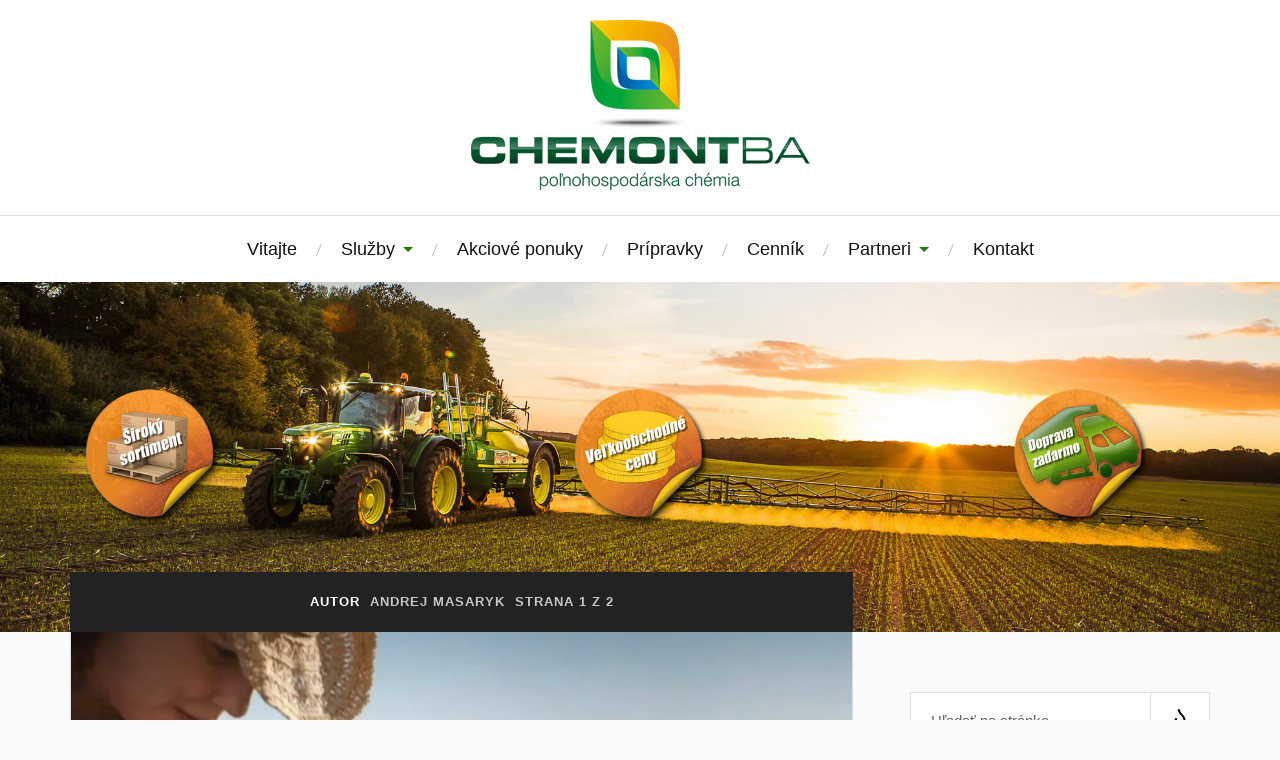

--- FILE ---
content_type: text/html; charset=UTF-8
request_url: https://www.chemontba.sk/author/focl/
body_size: 30780
content:
<!DOCTYPE html>

<html class="no-js" lang="sk-SK">

	<head profile="http://gmpg.org/xfn/11">

		<meta http-equiv="Content-Type" content="text/html; charset=UTF-8" />
		<meta name="viewport" content="width=device-width, initial-scale=1.0, maximum-scale=1.0, user-scalable=no" >

		<meta name='robots' content='index, follow, max-image-preview:large, max-snippet:-1, max-video-preview:-1' />
	<style>img:is([sizes="auto" i], [sizes^="auto," i]) { contain-intrinsic-size: 3000px 1500px }</style>
	<script>document.documentElement.className = document.documentElement.className.replace("no-js","js");</script>

	<!-- This site is optimized with the Yoast SEO plugin v24.2 - https://yoast.com/wordpress/plugins/seo/ -->
	<title>Andrej Masaryk, Author Chemont BA s.r.o.</title><style id="rocket-critical-css">:root{--wp-admin-theme-color:#007cba;--wp-admin-theme-color-darker-10:#006ba1;--wp-admin-theme-color-darker-20:#005a87}.rt-tpg-container *{-webkit-box-sizing:border-box;-moz-box-sizing:border-box;box-sizing:border-box}.rt-tpg-container *:before,.rt-tpg-container *:after{-webkit-box-sizing:border-box;-moz-box-sizing:border-box;box-sizing:border-box}.img-responsive{max-width:100%;display:block}.rt-tpg-container .layout1 .rt-holder .rt-img-holder img{max-width:100%}.mc4wp-form input[name^="_mc4wp_honey"]{display:none!important}.mc4wp-form-theme input,.mc4wp-form-theme label{width:auto;display:block;-webkit-box-sizing:border-box;-moz-box-sizing:border-box;box-sizing:border-box;height:auto;vertical-align:baseline;line-height:normal}.mc4wp-form-theme label{font-weight:700;margin-bottom:6px;display:block}.mc4wp-form-theme input[type=text]{min-height:32px;width:100%;max-width:480px}.mc4wp-form-theme input[type=text]{height:auto;padding:8px 16px;line-height:1.428571429;color:#555!important;vertical-align:middle;background:0 0;background-color:#fff;border:1px solid #ccc;-webkit-border-radius:2px;-moz-border-radius:2px;border-radius:2px;-webkit-box-shadow:inset 0 1px 1px rgba(0,0,0,.075);-moz-box-shadow:inset 0 1px 1px rgba(0,0,0,.075);box-shadow:inset 0 1px 1px rgba(0,0,0,.075);text-shadow:none}@font-face{font-family:Genericons;src:url(https://www.chemontba.sk/wp-content/themes/lovecraft/assets/fonts/genericons/Genericons.woff) format('woff');font-weight:400;font-style:normal}.genericon{font-size:16px;vertical-align:top;text-align:center;display:inline-block;font-family:Genericons;font-style:normal;font-weight:400;font-variant:normal;line-height:1;text-decoration:inherit;text-transform:none;-moz-osx-font-smoothing:grayscale;-webkit-font-smoothing:antialiased;speak:none}.genericon-search:before{content:"\f400"}html,body{margin:0;padding:0}h1,p,img,li,ul,form,label,button{margin:0;padding:0;border:0;font-size:100%;line-height:inherit;font-family:inherit;text-align:inherit}input[type=search]{-moz-appearance:none;-webkit-appearance:none}input[type="search"]::-webkit-search-decoration,input[type="search"]::-webkit-search-cancel-button,input[type="search"]::-webkit-search-results-button,input[type="search"]::-webkit-search-results-decoration{display:none}body{background-color:#fafafa;border:none;color:#111;font-family:'Playfair Display','Georgia',serif;font-size:17px;-webkit-font-smoothing:antialiased}a{color:#CA2017;text-decoration:underline}*{-moz-box-sizing:border-box;-webkit-box-sizing:border-box;box-sizing:border-box;-ms-word-wrap:break-word;word-wrap:break-word}img{height:auto;max-width:100%}::-webkit-input-placeholder{color:#666}:-ms-input-placeholder{color:#666}.clear:after,.group:after,.entry-content:after,.widget-content:after{clear:both;content:"";display:block}.screen-reader-text{clip:rect(.1rem,.1rem,.1rem,.1rem);height:.1rem;overflow:hidden;position:absolute!important;left:-999999rem;width:.1rem}@media (prefers-reduced-motion:reduce){*{animation-duration:0s!important}}p,ul{line-height:1.5;margin-bottom:1.5em}h1{margin:50px 0 25px;font-family:'Playfair Display',Georgia,serif;line-height:110%;font-weight:700}h1{font-size:2em}ul{margin:.5em 0 .5em 1.5em}li{line-height:170%;margin:.5em 0}label{font-size:1rem;font-family:'Lato',Helvetica,sans-serif;font-weight:700}input{font-family:'Lato',Helvetica,sans-serif}input[type="text"],input[type="search"]{background-color:#fafafa;border:1px solid #ddd;border-radius:0;color:#111;font-size:0.9em;margin:0;padding:20px;width:100%;-moz-appearance:none;-webkit-appearance:none}button{padding:16px 20px;margin:0;border:none;border-radius:3px;background:#111;font-size:0.8rem;line-height:1;font-family:'Lato',Helvetica,sans-serif;font-weight:900;text-transform:uppercase;letter-spacing:1px;color:#fff;-webkit-appearance:none}.section{padding:60px 0;display:block}.small-padding{padding:20px 0}.no-padding{padding:0}.bg-white{background:#FFF}.bg-image{background-size:100%;background-size:cover;background-position:center}.section-inner{display:block;width:1140px;max-width:90%;margin:0 auto;z-index:2}.header{padding:35px 0}.header .section-inner{text-align:center}.blog-logo{display:inline-block}.blog-logo img{display:block;max-width:100%;height:auto}.header-image{max-height:350px}.header-image img{display:block;margin:0 auto;max-height:100%;width:auto;visibility:hidden}.toggles,.mobile-search,.mobile-menu{display:none}.navigation{border-top:1px solid #ddd}.main-menu,.main-menu ul,.main-menu li{list-style:none;margin:0}.main-menu{text-align:center;font-size:0.9em}.main-menu li{display:inline-block;position:relative}.main-menu>li{margin:0 20px}.main-menu>li+li:before{color:#bbb;content:"/";display:block;font-family:'Lato',sans-serif;font-size:15px;font-weight:400;position:absolute;left:-25px;top:50%;transform:translateY(-50%)}.main-menu a{color:inherit;display:inline-block;position:relative;padding:24px 0;text-decoration:none}.main-menu>li>a{display:block;line-height:1}.main-menu>.menu-item-has-children>a{padding-right:18px;position:relative}.main-menu>.menu-item-has-children>a::after{border:5px solid transparent;border-top-color:#ca2017;content:"";display:block;margin-top:-2px;position:absolute;right:0;top:50%}.main-menu ul{position:absolute;z-index:10000;display:block;left:-9999px;top:calc(100% + 5px);opacity:0;z-index:999}.main-menu>li>ul:before{border:8px solid transparent;border-bottom-color:#222;content:"";display:block;margin-left:-8px;position:absolute;left:50%;top:-16px}.main-menu ul li{width:240px;background:#222;text-align:center}.main-menu ul a{display:block;padding:20px;line-height:130%;border-bottom:1px solid rgba(255,255,255,0.1);color:#fff;font-style:italic}.main-menu ul>li:last-child>a{border-bottom-width:0}.content{float:left;margin-top:-120px;width:68.7%}.post{border:1px solid #ddd;background-color:#fff;display:block;position:relative}.post-inner{width:629px;max-width:85%;padding:60px 0;margin:0 auto}.post-header+.post-content{margin-top:50px}.post-title{color:#111;font-family:'Playfair Display',Georgia,serif;font-size:2.6em;line-height:130%;margin:0;font-weight:700}.post-title a{color:inherit;text-decoration:none}.post-content{font-family:'Georgia',serif;font-size:1.05em}.post-content p{line-height:1.7}.post-content>*:first-child{margin-top:0}.alignnone{margin:2.5em auto}.wrapper .search-form{position:relative}.wrapper .search-field{padding:20px 60px 20px 20px;background:#fff}.wrapper .search-button{background-color:transparent;border-left:1px solid #ddd;color:inherit;height:100%;padding:0;position:absolute;right:0;top:0;text-align:center;width:60px}.wrapper .search-button .genericon{font-size:24px}.sidebar{float:right;width:26.3%}.widget-content{font-family:'Lato',Helvetica,sans-serif;font-size:0.95em}.widget-content>*:first-child{margin-top:0}.widget-content>*:last-child{margin-bottom:0}@media (min-height:800px){.header-image{max-height:400px}}@media (max-width:1000px){.content{width:100%;float:none}.sidebar{display:none;margin:60px 0 0;width:100%}.navigation>.section-inner{max-width:100%}.toggles{display:block;background:#fff;border-top:1px solid #eee;padding:0 5%}.toggle{-moz-appearance:none;-webkit-appearance:none;background-color:transparent;border-radius:0;box-shadow:none;color:inherit;display:block;height:55px;padding:0;position:relative;width:30px}.nav-toggle{float:left}.nav-toggle .bar{width:30px;height:3px;background:#111;position:absolute;left:50%;margin-left:-15px;top:50%}.nav-toggle .bar:nth-child(1){margin-top:-10px}.nav-toggle .bar:nth-child(2){margin-top:-2px}.nav-toggle .bar:nth-child(3){margin-top:6px}.search-toggle{float:right}.search-toggle .genericon{width:100%;font-size:32px;text-align:center;position:absolute;top:50%;margin-top:-16px}.main-menu{display:none}.mobile-menu,.mobile-menu ul,.mobile-menu li{list-style:none;margin:0}.mobile-menu li{border-top:1px solid #eee;line-height:1.25}.mobile-menu>li:first-child{border-top:none}.mobile-menu a{display:block;padding:20px 5%;font-size:0.9em;color:#111;text-decoration:none}.mobile-menu ul a{padding-left:10%}.mobile-search{position:relative}.mobile-search form{display:block;max-width:90%;padding:40px 0;margin:0 auto;position:relative}.mobile-search .search-field{display:block;width:100%;padding:20px 84px 20px 20px;margin:0;background:#fff;border:1px solid #eee;border-radius:0;font-family:'Lato',Helvetica,sans-serif;font-size:0.9rem}.mobile-search .search-button{color:inherit;display:block;width:59px;height:59px;margin:0;padding:0;background:none;border:none;border-left:1px solid #eee;position:absolute;top:50%;right:0;margin-top:-30px}.mobile-search .search-button .genericon{display:block;font-size:32px;text-align:center}}@media (max-width:600px){.section{padding:40px 0}.small-padding{padding:20px 0}.header-wrapper{position:relative}.header{padding:10px 0 13px}.header .section-inner{align-items:center;display:flex;justify-content:center;max-width:100%}.blog-logo{max-width:65%}.navigation{border-top:none}.toggles{background:none;border:none}.toggle{height:54px;width:24px;position:absolute;top:50%;margin-top:-27px}.nav-toggle{left:5%}.search-toggle{right:5%}.nav-toggle .bar{width:24px;margin-left:-12px}.nav-toggle .bar:nth-child(1){margin-top:-9px}.nav-toggle .bar:nth-child(3){margin-top:5px}.search-toggle .genericon{font-size:30px;margin-top:-15px}.mobile-menu>li:first-child{border-top:1px solid #eee}.mobile-search{border-top:1px solid #eee}.mobile-search form{padding:5% 0}.content{margin-top:-80px}.post-inner{max-width:100%;padding:7.5%}.post-header+.post-content{margin-top:30px}.post-title{font-size:2.25em;line-height:125%}}@media (max-width:500px){h1{margin:40px 0 20px}h1{font-size:1.5em}input[type="text"],input[type="search"]{padding:16px}.sidebar{margin:40px 0 0;padding:0 5% 40px}.wrapper{padding:0}.wrapper .section-inner{max-width:100%}.content{margin-top:0}.post{border:none}.post-inner{padding:7.5% 5%}.post-title{font-size:1.75em}.post-header+.post-content{margin-top:7%}}@media (max-width:440px){.post-title{font-size:1.5em}}</style>
	<link rel="canonical" href="https://www.chemontba.sk/author/focl/" />
	<link rel="next" href="https://www.chemontba.sk/author/focl/page/2/" />
	<meta property="og:locale" content="sk_SK" />
	<meta property="og:type" content="profile" />
	<meta property="og:title" content="Andrej Masaryk, Author Chemont BA s.r.o." />
	<meta property="og:url" content="https://www.chemontba.sk/author/focl/" />
	<meta property="og:site_name" content="Chemont BA s.r.o." />
	<meta property="og:image" content="https://secure.gravatar.com/avatar/d8d26b1b825d98dc596bd19ae5240876?s=500&d=mm&r=g" />
	<script type="application/ld+json" class="yoast-schema-graph">{"@context":"https://schema.org","@graph":[{"@type":"ProfilePage","@id":"https://www.chemontba.sk/author/focl/","url":"https://www.chemontba.sk/author/focl/","name":"Andrej Masaryk, Author Chemont BA s.r.o.","isPartOf":{"@id":"https://www.chemontba.sk/#website"},"primaryImageOfPage":{"@id":"https://www.chemontba.sk/author/focl/#primaryimage"},"image":{"@id":"https://www.chemontba.sk/author/focl/#primaryimage"},"thumbnailUrl":"https://www.chemontba.sk/wp-content/uploads/2025/01/polnhospodarstvo2025.jpg","breadcrumb":{"@id":"https://www.chemontba.sk/author/focl/#breadcrumb"},"inLanguage":"sk-SK","potentialAction":[{"@type":"ReadAction","target":["https://www.chemontba.sk/author/focl/"]}]},{"@type":"ImageObject","inLanguage":"sk-SK","@id":"https://www.chemontba.sk/author/focl/#primaryimage","url":"https://www.chemontba.sk/wp-content/uploads/2025/01/polnhospodarstvo2025.jpg","contentUrl":"https://www.chemontba.sk/wp-content/uploads/2025/01/polnhospodarstvo2025.jpg","width":1943,"height":995,"caption":"polnhospodarstvo2025"},{"@type":"BreadcrumbList","@id":"https://www.chemontba.sk/author/focl/#breadcrumb","itemListElement":[{"@type":"ListItem","position":1,"name":"Domáca stránka","item":"https://www.chemontba.sk/"},{"@type":"ListItem","position":2,"name":"Archívy Andrej Masaryk"}]},{"@type":"WebSite","@id":"https://www.chemontba.sk/#website","url":"https://www.chemontba.sk/","name":"Chemont BA s.r.o.","description":"","potentialAction":[{"@type":"SearchAction","target":{"@type":"EntryPoint","urlTemplate":"https://www.chemontba.sk/?s={search_term_string}"},"query-input":{"@type":"PropertyValueSpecification","valueRequired":true,"valueName":"search_term_string"}}],"inLanguage":"sk-SK"},{"@type":"Person","@id":"https://www.chemontba.sk/#/schema/person/1dbdc3f4f2144fbc58ca8d6846d4b8b2","name":"Andrej Masaryk","image":{"@type":"ImageObject","inLanguage":"sk-SK","@id":"https://www.chemontba.sk/#/schema/person/image/","url":"https://secure.gravatar.com/avatar/d8d26b1b825d98dc596bd19ae5240876?s=96&d=mm&r=g","contentUrl":"https://secure.gravatar.com/avatar/d8d26b1b825d98dc596bd19ae5240876?s=96&d=mm&r=g","caption":"Andrej Masaryk"},"mainEntityOfPage":{"@id":"https://www.chemontba.sk/author/focl/"}}]}</script>
	<!-- / Yoast SEO plugin. -->


<link rel='dns-prefetch' href='//www.googletagmanager.com' />
<link href='https://fonts.gstatic.com' crossorigin rel='preconnect' />
<link rel="alternate" type="application/rss+xml" title="RSS kanál: Chemont BA s.r.o. &raquo;" href="https://www.chemontba.sk/feed/" />
<link rel="alternate" type="application/rss+xml" title="RSS kanál komentárov webu Chemont BA s.r.o. &raquo;" href="https://www.chemontba.sk/comments/feed/" />
<link rel="alternate" type="application/rss+xml" title="Chemont BA s.r.o. &raquo; - kanál článkov od Andrej Masaryk" href="https://www.chemontba.sk/author/focl/feed/" />
<style id='wp-emoji-styles-inline-css' type='text/css'>

	img.wp-smiley, img.emoji {
		display: inline !important;
		border: none !important;
		box-shadow: none !important;
		height: 1em !important;
		width: 1em !important;
		margin: 0 0.07em !important;
		vertical-align: -0.1em !important;
		background: none !important;
		padding: 0 !important;
	}
</style>
<link rel='preload'  href='https://www.chemontba.sk/wp-includes/css/dist/block-library/style.min.css?ver=6.7.4' data-rocket-async="style" as="style" onload="this.onload=null;this.rel='stylesheet'" type='text/css' media='all' />
<style id='classic-theme-styles-inline-css' type='text/css'>
/*! This file is auto-generated */
.wp-block-button__link{color:#fff;background-color:#32373c;border-radius:9999px;box-shadow:none;text-decoration:none;padding:calc(.667em + 2px) calc(1.333em + 2px);font-size:1.125em}.wp-block-file__button{background:#32373c;color:#fff;text-decoration:none}
</style>
<style id='global-styles-inline-css' type='text/css'>
:root{--wp--preset--aspect-ratio--square: 1;--wp--preset--aspect-ratio--4-3: 4/3;--wp--preset--aspect-ratio--3-4: 3/4;--wp--preset--aspect-ratio--3-2: 3/2;--wp--preset--aspect-ratio--2-3: 2/3;--wp--preset--aspect-ratio--16-9: 16/9;--wp--preset--aspect-ratio--9-16: 9/16;--wp--preset--color--black: #111;--wp--preset--color--cyan-bluish-gray: #abb8c3;--wp--preset--color--white: #fff;--wp--preset--color--pale-pink: #f78da7;--wp--preset--color--vivid-red: #cf2e2e;--wp--preset--color--luminous-vivid-orange: #ff6900;--wp--preset--color--luminous-vivid-amber: #fcb900;--wp--preset--color--light-green-cyan: #7bdcb5;--wp--preset--color--vivid-green-cyan: #00d084;--wp--preset--color--pale-cyan-blue: #8ed1fc;--wp--preset--color--vivid-cyan-blue: #0693e3;--wp--preset--color--vivid-purple: #9b51e0;--wp--preset--color--accent: #207c07;--wp--preset--color--dark-gray: #333;--wp--preset--color--medium-gray: #555;--wp--preset--color--light-gray: #777;--wp--preset--gradient--vivid-cyan-blue-to-vivid-purple: linear-gradient(135deg,rgba(6,147,227,1) 0%,rgb(155,81,224) 100%);--wp--preset--gradient--light-green-cyan-to-vivid-green-cyan: linear-gradient(135deg,rgb(122,220,180) 0%,rgb(0,208,130) 100%);--wp--preset--gradient--luminous-vivid-amber-to-luminous-vivid-orange: linear-gradient(135deg,rgba(252,185,0,1) 0%,rgba(255,105,0,1) 100%);--wp--preset--gradient--luminous-vivid-orange-to-vivid-red: linear-gradient(135deg,rgba(255,105,0,1) 0%,rgb(207,46,46) 100%);--wp--preset--gradient--very-light-gray-to-cyan-bluish-gray: linear-gradient(135deg,rgb(238,238,238) 0%,rgb(169,184,195) 100%);--wp--preset--gradient--cool-to-warm-spectrum: linear-gradient(135deg,rgb(74,234,220) 0%,rgb(151,120,209) 20%,rgb(207,42,186) 40%,rgb(238,44,130) 60%,rgb(251,105,98) 80%,rgb(254,248,76) 100%);--wp--preset--gradient--blush-light-purple: linear-gradient(135deg,rgb(255,206,236) 0%,rgb(152,150,240) 100%);--wp--preset--gradient--blush-bordeaux: linear-gradient(135deg,rgb(254,205,165) 0%,rgb(254,45,45) 50%,rgb(107,0,62) 100%);--wp--preset--gradient--luminous-dusk: linear-gradient(135deg,rgb(255,203,112) 0%,rgb(199,81,192) 50%,rgb(65,88,208) 100%);--wp--preset--gradient--pale-ocean: linear-gradient(135deg,rgb(255,245,203) 0%,rgb(182,227,212) 50%,rgb(51,167,181) 100%);--wp--preset--gradient--electric-grass: linear-gradient(135deg,rgb(202,248,128) 0%,rgb(113,206,126) 100%);--wp--preset--gradient--midnight: linear-gradient(135deg,rgb(2,3,129) 0%,rgb(40,116,252) 100%);--wp--preset--font-size--small: 16px;--wp--preset--font-size--medium: 20px;--wp--preset--font-size--large: 24px;--wp--preset--font-size--x-large: 42px;--wp--preset--font-size--normal: 18px;--wp--preset--font-size--larger: 27px;--wp--preset--spacing--20: 0.44rem;--wp--preset--spacing--30: 0.67rem;--wp--preset--spacing--40: 1rem;--wp--preset--spacing--50: 1.5rem;--wp--preset--spacing--60: 2.25rem;--wp--preset--spacing--70: 3.38rem;--wp--preset--spacing--80: 5.06rem;--wp--preset--shadow--natural: 6px 6px 9px rgba(0, 0, 0, 0.2);--wp--preset--shadow--deep: 12px 12px 50px rgba(0, 0, 0, 0.4);--wp--preset--shadow--sharp: 6px 6px 0px rgba(0, 0, 0, 0.2);--wp--preset--shadow--outlined: 6px 6px 0px -3px rgba(255, 255, 255, 1), 6px 6px rgba(0, 0, 0, 1);--wp--preset--shadow--crisp: 6px 6px 0px rgba(0, 0, 0, 1);}:where(.is-layout-flex){gap: 0.5em;}:where(.is-layout-grid){gap: 0.5em;}body .is-layout-flex{display: flex;}.is-layout-flex{flex-wrap: wrap;align-items: center;}.is-layout-flex > :is(*, div){margin: 0;}body .is-layout-grid{display: grid;}.is-layout-grid > :is(*, div){margin: 0;}:where(.wp-block-columns.is-layout-flex){gap: 2em;}:where(.wp-block-columns.is-layout-grid){gap: 2em;}:where(.wp-block-post-template.is-layout-flex){gap: 1.25em;}:where(.wp-block-post-template.is-layout-grid){gap: 1.25em;}.has-black-color{color: var(--wp--preset--color--black) !important;}.has-cyan-bluish-gray-color{color: var(--wp--preset--color--cyan-bluish-gray) !important;}.has-white-color{color: var(--wp--preset--color--white) !important;}.has-pale-pink-color{color: var(--wp--preset--color--pale-pink) !important;}.has-vivid-red-color{color: var(--wp--preset--color--vivid-red) !important;}.has-luminous-vivid-orange-color{color: var(--wp--preset--color--luminous-vivid-orange) !important;}.has-luminous-vivid-amber-color{color: var(--wp--preset--color--luminous-vivid-amber) !important;}.has-light-green-cyan-color{color: var(--wp--preset--color--light-green-cyan) !important;}.has-vivid-green-cyan-color{color: var(--wp--preset--color--vivid-green-cyan) !important;}.has-pale-cyan-blue-color{color: var(--wp--preset--color--pale-cyan-blue) !important;}.has-vivid-cyan-blue-color{color: var(--wp--preset--color--vivid-cyan-blue) !important;}.has-vivid-purple-color{color: var(--wp--preset--color--vivid-purple) !important;}.has-black-background-color{background-color: var(--wp--preset--color--black) !important;}.has-cyan-bluish-gray-background-color{background-color: var(--wp--preset--color--cyan-bluish-gray) !important;}.has-white-background-color{background-color: var(--wp--preset--color--white) !important;}.has-pale-pink-background-color{background-color: var(--wp--preset--color--pale-pink) !important;}.has-vivid-red-background-color{background-color: var(--wp--preset--color--vivid-red) !important;}.has-luminous-vivid-orange-background-color{background-color: var(--wp--preset--color--luminous-vivid-orange) !important;}.has-luminous-vivid-amber-background-color{background-color: var(--wp--preset--color--luminous-vivid-amber) !important;}.has-light-green-cyan-background-color{background-color: var(--wp--preset--color--light-green-cyan) !important;}.has-vivid-green-cyan-background-color{background-color: var(--wp--preset--color--vivid-green-cyan) !important;}.has-pale-cyan-blue-background-color{background-color: var(--wp--preset--color--pale-cyan-blue) !important;}.has-vivid-cyan-blue-background-color{background-color: var(--wp--preset--color--vivid-cyan-blue) !important;}.has-vivid-purple-background-color{background-color: var(--wp--preset--color--vivid-purple) !important;}.has-black-border-color{border-color: var(--wp--preset--color--black) !important;}.has-cyan-bluish-gray-border-color{border-color: var(--wp--preset--color--cyan-bluish-gray) !important;}.has-white-border-color{border-color: var(--wp--preset--color--white) !important;}.has-pale-pink-border-color{border-color: var(--wp--preset--color--pale-pink) !important;}.has-vivid-red-border-color{border-color: var(--wp--preset--color--vivid-red) !important;}.has-luminous-vivid-orange-border-color{border-color: var(--wp--preset--color--luminous-vivid-orange) !important;}.has-luminous-vivid-amber-border-color{border-color: var(--wp--preset--color--luminous-vivid-amber) !important;}.has-light-green-cyan-border-color{border-color: var(--wp--preset--color--light-green-cyan) !important;}.has-vivid-green-cyan-border-color{border-color: var(--wp--preset--color--vivid-green-cyan) !important;}.has-pale-cyan-blue-border-color{border-color: var(--wp--preset--color--pale-cyan-blue) !important;}.has-vivid-cyan-blue-border-color{border-color: var(--wp--preset--color--vivid-cyan-blue) !important;}.has-vivid-purple-border-color{border-color: var(--wp--preset--color--vivid-purple) !important;}.has-vivid-cyan-blue-to-vivid-purple-gradient-background{background: var(--wp--preset--gradient--vivid-cyan-blue-to-vivid-purple) !important;}.has-light-green-cyan-to-vivid-green-cyan-gradient-background{background: var(--wp--preset--gradient--light-green-cyan-to-vivid-green-cyan) !important;}.has-luminous-vivid-amber-to-luminous-vivid-orange-gradient-background{background: var(--wp--preset--gradient--luminous-vivid-amber-to-luminous-vivid-orange) !important;}.has-luminous-vivid-orange-to-vivid-red-gradient-background{background: var(--wp--preset--gradient--luminous-vivid-orange-to-vivid-red) !important;}.has-very-light-gray-to-cyan-bluish-gray-gradient-background{background: var(--wp--preset--gradient--very-light-gray-to-cyan-bluish-gray) !important;}.has-cool-to-warm-spectrum-gradient-background{background: var(--wp--preset--gradient--cool-to-warm-spectrum) !important;}.has-blush-light-purple-gradient-background{background: var(--wp--preset--gradient--blush-light-purple) !important;}.has-blush-bordeaux-gradient-background{background: var(--wp--preset--gradient--blush-bordeaux) !important;}.has-luminous-dusk-gradient-background{background: var(--wp--preset--gradient--luminous-dusk) !important;}.has-pale-ocean-gradient-background{background: var(--wp--preset--gradient--pale-ocean) !important;}.has-electric-grass-gradient-background{background: var(--wp--preset--gradient--electric-grass) !important;}.has-midnight-gradient-background{background: var(--wp--preset--gradient--midnight) !important;}.has-small-font-size{font-size: var(--wp--preset--font-size--small) !important;}.has-medium-font-size{font-size: var(--wp--preset--font-size--medium) !important;}.has-large-font-size{font-size: var(--wp--preset--font-size--large) !important;}.has-x-large-font-size{font-size: var(--wp--preset--font-size--x-large) !important;}
:where(.wp-block-post-template.is-layout-flex){gap: 1.25em;}:where(.wp-block-post-template.is-layout-grid){gap: 1.25em;}
:where(.wp-block-columns.is-layout-flex){gap: 2em;}:where(.wp-block-columns.is-layout-grid){gap: 2em;}
:root :where(.wp-block-pullquote){font-size: 1.5em;line-height: 1.6;}
</style>
<link data-minify="1" rel='preload'  href='https://www.chemontba.sk/wp-content/cache/min/1/wp-content/plugins/the-post-grid/assets/vendor/font-awesome/css/font-awesome.min-d855c9130fb0354f80c37a25a26ff3a2.css' data-rocket-async="style" as="style" onload="this.onload=null;this.rel='stylesheet'" type='text/css' media='all' />
<link rel='preload'  href='https://www.chemontba.sk/wp-content/plugins/the-post-grid/assets/css/thepostgrid.min.css?ver=7.7.15' data-rocket-async="style" as="style" onload="this.onload=null;this.rel='stylesheet'" type='text/css' media='all' />
<link data-minify="1" rel='preload'  href='https://www.chemontba.sk/wp-content/cache/min/1/wp-content/plugins/mailchimp-for-wp/assets/css/form-themes-c0a2401b438cd720bde486e87900ebc0.css' data-rocket-async="style" as="style" onload="this.onload=null;this.rel='stylesheet'" type='text/css' media='all' />
<link data-minify="1" rel='preload'  href='https://www.chemontba.sk/wp-content/cache/min/1/wp-content/themes/lovecraft/assets/css/genericons.min-9a93ba288754abd604ca670363cd4db1.css' data-rocket-async="style" as="style" onload="this.onload=null;this.rel='stylesheet'" type='text/css' media='all' />
<link data-minify="1" rel='preload'  href='https://www.chemontba.sk/wp-content/cache/min/1/wp-content/themes/lovecraft/style-b59cd5dfeb9f49c6cc587b398445ad3f.css' data-rocket-async="style" as="style" onload="this.onload=null;this.rel='stylesheet'" type='text/css' media='all' />
<link data-minify="1" rel='preload'  href='https://www.chemontba.sk/wp-content/cache/min/1/wp-content/themes/lovecraft/assets/css/fonts-d5e20088602e4d80bff1e607526b220f.css' data-rocket-async="style" as="style" onload="this.onload=null;this.rel='stylesheet'" type='text/css' media='all' />
<link data-minify="1" rel='preload'  href='https://www.chemontba.sk/wp-content/cache/min/1/wp-content/themes/lovecraft/style-b59cd5dfeb9f49c6cc587b398445ad3f.css' data-rocket-async="style" as="style" onload="this.onload=null;this.rel='stylesheet'" type='text/css' media='all' />
<script type="text/javascript" src="https://www.chemontba.sk/wp-includes/js/jquery/jquery.min.js?ver=3.7.1" id="jquery-core-js"></script>
<script type="text/javascript" src="https://www.chemontba.sk/wp-includes/js/jquery/jquery-migrate.min.js?ver=3.4.1" id="jquery-migrate-js"></script>
<script type="text/javascript" src="https://www.chemontba.sk/wp-content/themes/lovecraft/assets/js/doubletaptogo.min.js?ver=1" id="lovecraft_doubletap-js"></script>

<!-- Google tag (gtag.js) snippet added by Site Kit -->
<!-- Google Analytics snippet added by Site Kit -->
<script data-rocketlazyloadscript='https://www.googletagmanager.com/gtag/js?id=GT-WB273VP' type="text/javascript"  id="google_gtagjs-js" async></script>
<script data-rocketlazyloadscript='[data-uri]' type="text/javascript" id="google_gtagjs-js-after"></script>
<link rel="https://api.w.org/" href="https://www.chemontba.sk/wp-json/" /><link rel="alternate" title="JSON" type="application/json" href="https://www.chemontba.sk/wp-json/wp/v2/users/1" /><link rel="EditURI" type="application/rsd+xml" title="RSD" href="https://www.chemontba.sk/xmlrpc.php?rsd" />
<meta name="generator" content="WordPress 6.7.4" />
<meta name="generator" content="Site Kit by Google 1.170.0" />
		<script>

			jQuery(window).on('elementor/frontend/init', function () {
				var previewIframe = jQuery('#elementor-preview-iframe').get(0);

				// Attach a load event listener to the preview iframe
				jQuery(previewIframe).on('load', function () {
					var tpg_selector = tpg_str_rev("nottub-tropmi-gpttr nottub-aera-noitces-dda-rotnemele");

					var logo = "https://www.chemontba.sk/wp-content/plugins/the-post-grid";
					var log_path = "/assets/images/icon-40x40.svg"; //tpg_str_rev("gvs.04x04-noci/segami/stessa/");

					jQuery('<div class="' + tpg_selector + '" style="vertical-align: bottom;margin-left: 5px;"><img src="' + logo + log_path + '" alt="TPG"/></div>').insertBefore(".elementor-add-section-drag-title");
				});

			});
		</script>
		<style>
			:root {
				--tpg-primary-color: #0d6efd;
				--tpg-secondary-color: #0654c4;
				--tpg-primary-light: #c4d0ff
			}

					</style>

		<!-- Customizer CSS --><style type="text/css">a { color:#207c07; }.blog-title a:hover { color:#207c07; }.main-menu li:hover > a, .main-menu li.focus > a { color:#207c07; }.main-menu > .menu-item-has-children > a:after { border-top-color:#207c07; }blockquote:after { color:#207c07; }button:hover, .button:hover, .faux-button:hover, .wp-block-button__link:hover, :root .wp-block-file__button:hover, input[type="button"]:hover, input[type="reset"]:hover, input[type="submit"]:hover { background-color:#207c07; }.is-style-outline .wp-block-button__link:hover, .wp-block-button__link.is-style-outline:hover { color:#207c07; }:root .has-accent-color { color:#207c07; }:root .has-accent-background-color { background-color:#207c07; }.post-tags a:hover { background-color:#207c07; }.post-tags a:hover:before { border-right-color:#207c07; }.post-content .page-links a:hover { background-color:#207c07; }.post-navigation h4 a:hover { color:#207c07; }.comments-title-link a { color:#207c07; }.comments .pingbacks li a:hover { color:#207c07; }.comment-header h4 a:hover { color:#207c07; }.bypostauthor .comment-author-icon { background-color:#207c07; }.form-submit #submit:hover { background-color:#207c07; }.comments-nav a:hover { color:#207c07; }.pingbacks-title { border-bottom-color:#207c07; }.archive-navigation a:hover { color:#207c07; }.widget-title { border-bottom-color:#207c07; }.widget-content .textwidget a:hover { color:#207c07; }.widget_archive li a:hover { color:#207c07; }.widget_categories li a:hover { color:#207c07; }.widget_meta li a:hover { color:#207c07; }.widget_nav_menu li a:hover { color:#207c07; }.widget_rss .widget-content ul a.rsswidget:hover { color:#207c07; }#wp-calendar thead th { color:#207c07; }#wp-calendar tfoot a:hover { color:#207c07; }.widget .tagcloud a:hover { background-color:#207c07; }.widget .tagcloud a:hover:before { border-right-color:#207c07; }.footer .widget .tagcloud a:hover { background-color:#207c07; }.footer .widget .tagcloud a:hover:before { border-right-color:#207c07; }.credits .sep { color:#207c07; }.credits a:hover { color:#207c07; }.nav-toggle.active .bar { background-color:#207c07; }.search-toggle.active .genericon { color:#207c07; }.mobile-menu .current-menu-item:before { color:#207c07; }.mobile-menu .current_page_item:before { color:#207c07; }</style><!--/Customizer CSS--><link rel="icon" href="https://www.chemontba.sk/wp-content/uploads/2019/03/favicon.png" sizes="32x32" />
<link rel="icon" href="https://www.chemontba.sk/wp-content/uploads/2019/03/favicon.png" sizes="192x192" />
<link rel="apple-touch-icon" href="https://www.chemontba.sk/wp-content/uploads/2019/03/favicon.png" />
<meta name="msapplication-TileImage" content="https://www.chemontba.sk/wp-content/uploads/2019/03/favicon.png" />
		<style type="text/css" id="wp-custom-css">
			/*
Sem môžete pridať svoje vlastné CSS.

 Kliknutím na ikonu pomocníka hore získajte viac informácií.
*/

*:not(i):not(.fa):not(.YourClassName){
  font-family: Gill Sans, sans-serif;
}


.lovecraft-widget-list .title {
    font-weight: normal;		
}

.post-content img {
    border: 0px solid #ddd;
	padding: 0px;
}
.alignnone, .aligncenter, .alignwide, .alignfull {
    margin: 0.0em auto;
}
.post-content {
    font-size: 1.0em;
}


.post-inner {
    padding: 10px 0;
}

.post-meta {
     margin-top: 0px; 
     border-top: 0px solid #ddd; 
     padding-top: 0px; 
}

.post-title {
    font-size: 1.8em;
    line-height: 130%;
    font-weight: 700;
    color: #111;
}

.main-menu a {
    display: inline-block;
    padding: 24px 0;
    color: #111;
    position: relative;
    font-size: 18px;
}

.header {
    padding: 20px 0px 20px 0px;
}

.post-header + .post-content {
    margin-top: 20px;
}

body a {
    color: #207c07;
    text-decoration: none;
}

.main-menu ul a {
    display: block;
    padding: 15px;
    line-height: 100%;
    box-sizing: border-box;
    border-bottom: 1px solid rgba(255,255,255,0.1);
    color: #000;
    font-style: normal ;
    font-size: 1.0em;
	background-color: white;

}

 /* Sidebar - vertikalne rozostupy medzi widgetami */
.widget + .widget {
    padding-top: 20px;
    border-top: 1px solid #ddd;
    margin-top: 20px;
}
 

#TabulkaPripravky {
    /* Remove default list styling */
    list-style-type: none;
    padding: 0;
    margin: 0;
}

#TabulkaPripravky li a {
    border: 1px solid #ddd; /* Add a border to all links */
    margin-top: -1px; /* Prevent double borders */
    background-color: #f6f6f6; /* Grey background color */
    padding: 12px; /* Add some padding */
    text-decoration: none; /* Remove default text underline */
    font-size: 18px; /* Increase the font-size */

    color: black; /* Add a black text color */
    display: block; /* Make it into a block element to fill the whole list */
}

#TabulkaPripravky li a.header {
    background-color: #e2e2e2; /* Add a darker background color for headers */
    cursor: default; /* Change cursor style */
}

#TabulkaPripravky li a:hover:not(.header) {
    background-color: #eee; /* Add a hover effect to all links, except for headers */
}



.post-content .alignnone, .post-content .aligncenter, .post-content .alignwide, .post-content .alignfull {
     margin: auto; 
}
		</style>
		<noscript><style id="rocket-lazyload-nojs-css">.rll-youtube-player, [data-lazy-src]{display:none !important;}</style></noscript><script>
/*! loadCSS rel=preload polyfill. [c]2017 Filament Group, Inc. MIT License */
(function(w){"use strict";if(!w.loadCSS){w.loadCSS=function(){}}
var rp=loadCSS.relpreload={};rp.support=(function(){var ret;try{ret=w.document.createElement("link").relList.supports("preload")}catch(e){ret=!1}
return function(){return ret}})();rp.bindMediaToggle=function(link){var finalMedia=link.media||"all";function enableStylesheet(){link.media=finalMedia}
if(link.addEventListener){link.addEventListener("load",enableStylesheet)}else if(link.attachEvent){link.attachEvent("onload",enableStylesheet)}
setTimeout(function(){link.rel="stylesheet";link.media="only x"});setTimeout(enableStylesheet,3000)};rp.poly=function(){if(rp.support()){return}
var links=w.document.getElementsByTagName("link");for(var i=0;i<links.length;i++){var link=links[i];if(link.rel==="preload"&&link.getAttribute("as")==="style"&&!link.getAttribute("data-loadcss")){link.setAttribute("data-loadcss",!0);rp.bindMediaToggle(link)}}};if(!rp.support()){rp.poly();var run=w.setInterval(rp.poly,500);if(w.addEventListener){w.addEventListener("load",function(){rp.poly();w.clearInterval(run)})}else if(w.attachEvent){w.attachEvent("onload",function(){rp.poly();w.clearInterval(run)})}}
if(typeof exports!=="undefined"){exports.loadCSS=loadCSS}
else{w.loadCSS=loadCSS}}(typeof global!=="undefined"?global:this))
</script>
	</head>

	<body data-rsssl=1 class="archive author author-focl author-1 rttpg rttpg-7.7.15 radius-frontend rttpg-body-wrap rttpg-flaticon">

		


		<div class="header-wrapper">

			<div class="header section bg-white small-padding">

				<div class="section-inner">

					
						<a class="blog-logo" href='https://www.chemontba.sk/' title='Chemont BA s.r.o. &mdash; ' rel='home'>
							<img width="339" height="170" src="data:image/svg+xml,%3Csvg%20xmlns='http://www.w3.org/2000/svg'%20viewBox='0%200%20339%20170'%3E%3C/svg%3E" alt='Chemont BA s.r.o.' data-lazy-src="https://www.chemontba.sk/wp-content/uploads/2017/01/Chemontba.png"><noscript><img width="339" height="170" src='https://www.chemontba.sk/wp-content/uploads/2017/01/Chemontba.png' alt='Chemont BA s.r.o.'></noscript>
						</a>

					
					<div class="clear"></div>

				</div><!-- .section-inner -->

			</div><!-- .header -->

			<div class="toggles">

				<button type="button" class="nav-toggle toggle">
					<div class="bar"></div>
					<div class="bar"></div>
					<div class="bar"></div>
					<span class="screen-reader-text">Toggle the mobile menu</span>
				</button>

				<button type="button" class="search-toggle toggle">
					<div class="genericon genericon-search"></div>
					<span class="screen-reader-text">Toggle the search field</span>
				</button>

				<div class="clear"></div>

			</div><!-- .toggles -->

		</div><!-- .header-wrapper -->

		<div class="navigation bg-white no-padding">

			<div class="section-inner">

				<ul class="mobile-menu">

					<li id="menu-item-58" class="menu-item menu-item-type-custom menu-item-object-custom menu-item-home menu-item-58"><a href="https://www.chemontba.sk/">Vitajte</a></li>
<li id="menu-item-429" class="menu-item menu-item-type-post_type menu-item-object-page menu-item-has-children menu-item-429"><a href="https://www.chemontba.sk/sluzby.html">Služby</a>
<ul class="sub-menu">
	<li id="menu-item-1041" class="menu-item menu-item-type-custom menu-item-object-custom menu-item-1041"><a href="https://www.chemontba.sk/sluzby.html">Portfólio služieb</a></li>
	<li id="menu-item-1024" class="menu-item menu-item-type-post_type menu-item-object-page menu-item-1024"><a href="https://www.chemontba.sk/sluzby/chemia-pre-polnohospodarov">Zľavy pre veľkoodberateľov</a></li>
	<li id="menu-item-1023" class="menu-item menu-item-type-post_type menu-item-object-page menu-item-1023"><a href="https://www.chemontba.sk/sluzby/postreky-pre-zahradkarov">Postreky pre záhradkárov</a></li>
</ul>
</li>
<li id="menu-item-246" class="menu-item menu-item-type-post_type menu-item-object-page menu-item-246"><a href="https://www.chemontba.sk/akcie_chemia/">Akciové ponuky</a></li>
<li id="menu-item-642" class="menu-item menu-item-type-post_type menu-item-object-page menu-item-642"><a href="https://www.chemontba.sk/pripravky/">Prípravky</a></li>
<li id="menu-item-881" class="menu-item menu-item-type-post_type menu-item-object-page menu-item-881"><a href="https://www.chemontba.sk/cennik.html">Cenník</a></li>
<li id="menu-item-320" class="menu-item menu-item-type-post_type menu-item-object-page menu-item-has-children menu-item-320"><a href="https://www.chemontba.sk/partneri.html">Partneri</a>
<ul class="sub-menu">
	<li id="menu-item-341" class="menu-item menu-item-type-post_type menu-item-object-page menu-item-341"><a href="https://www.chemontba.sk/Hordeum">Hordeum s.r.o.</a></li>
	<li id="menu-item-534" class="menu-item menu-item-type-post_type menu-item-object-page menu-item-534"><a href="https://www.chemontba.sk/agromanual">Agromanuál cz</a></li>
</ul>
</li>
<li id="menu-item-55" class="menu-item menu-item-type-post_type menu-item-object-page menu-item-55"><a href="https://www.chemontba.sk/kontakt.html">Kontakt</a></li>

				</ul>

				<div class="mobile-search">

					<form method="get" class="search-form" id="search-form" action="https://www.chemontba.sk/">
	<input type="search" class="search-field" placeholder="Hľadať na stránke..." name="s" id="s" /> 
	<button type="submit" class="search-button"><div class="genericon genericon-search"></button>
</form>
				</div>

				<ul class="main-menu">

					<li class="menu-item menu-item-type-custom menu-item-object-custom menu-item-home menu-item-58"><a href="https://www.chemontba.sk/">Vitajte</a></li>
<li class="menu-item menu-item-type-post_type menu-item-object-page menu-item-has-children menu-item-429"><a href="https://www.chemontba.sk/sluzby.html">Služby</a>
<ul class="sub-menu">
	<li class="menu-item menu-item-type-custom menu-item-object-custom menu-item-1041"><a href="https://www.chemontba.sk/sluzby.html">Portfólio služieb</a></li>
	<li class="menu-item menu-item-type-post_type menu-item-object-page menu-item-1024"><a href="https://www.chemontba.sk/sluzby/chemia-pre-polnohospodarov">Zľavy pre veľkoodberateľov</a></li>
	<li class="menu-item menu-item-type-post_type menu-item-object-page menu-item-1023"><a href="https://www.chemontba.sk/sluzby/postreky-pre-zahradkarov">Postreky pre záhradkárov</a></li>
</ul>
</li>
<li class="menu-item menu-item-type-post_type menu-item-object-page menu-item-246"><a href="https://www.chemontba.sk/akcie_chemia/">Akciové ponuky</a></li>
<li class="menu-item menu-item-type-post_type menu-item-object-page menu-item-642"><a href="https://www.chemontba.sk/pripravky/">Prípravky</a></li>
<li class="menu-item menu-item-type-post_type menu-item-object-page menu-item-881"><a href="https://www.chemontba.sk/cennik.html">Cenník</a></li>
<li class="menu-item menu-item-type-post_type menu-item-object-page menu-item-has-children menu-item-320"><a href="https://www.chemontba.sk/partneri.html">Partneri</a>
<ul class="sub-menu">
	<li class="menu-item menu-item-type-post_type menu-item-object-page menu-item-341"><a href="https://www.chemontba.sk/Hordeum">Hordeum s.r.o.</a></li>
	<li class="menu-item menu-item-type-post_type menu-item-object-page menu-item-534"><a href="https://www.chemontba.sk/agromanual">Agromanuál cz</a></li>
</ul>
</li>
<li class="menu-item menu-item-type-post_type menu-item-object-page menu-item-55"><a href="https://www.chemontba.sk/kontakt.html">Kontakt</a></li>

				</ul>

				<div class="clear"></div>

			</div><!-- .section-inner -->

		</div><!-- .navigation -->

		
			<div data-bg="https://www.chemontba.sk/wp-content/uploads/2016/04/cropped-pozadie_chemontba_done.jpg" class="header-image bg-image rocket-lazyload" style="">

				<img width="1980" height="600" src="data:image/svg+xml,%3Csvg%20xmlns='http://www.w3.org/2000/svg'%20viewBox='0%200%201980%20600'%3E%3C/svg%3E" data-lazy-src="https://www.chemontba.sk/wp-content/uploads/2016/04/cropped-pozadie_chemontba_done.jpg" /><noscript><img width="1980" height="600" src="https://www.chemontba.sk/wp-content/uploads/2016/04/cropped-pozadie_chemontba_done.jpg" /></noscript>

			</div>

		
		<main id="site-content">
<div class="wrapper section">

	<div class="section-inner group">

		<div class="content">

			
				<div class="archive-header">

					<h1 class="archive-title">

						Autor <span>Andrej Masaryk</span>
													<span>Strana 1 z 2</span>
						
					</h1>

					
				</div><!-- .archive-header -->

			
			
				<div class="posts" id="posts">

					<div id="post-2033" class="post post-2033 type-post status-publish format-standard has-post-thumbnail hentry category-ochrana category-pesticidy tag-82 tag-trendy">

	
	
		<figure class="post-image">
			<a href="https://www.chemontba.sk/5-trendov-v-ochrane-rastlin-a-polnohospodarstve-v-roku-2025/">
				<img width="900" height="461" src="data:image/svg+xml,%3Csvg%20xmlns='http://www.w3.org/2000/svg'%20viewBox='0%200%20900%20461'%3E%3C/svg%3E" class="attachment-post-image size-post-image wp-post-image" alt="polnhospodarstvo2025" decoding="async" fetchpriority="high" data-lazy-src="https://www.chemontba.sk/wp-content/uploads/2025/01/polnhospodarstvo2025-900x461.jpg" /><noscript><img width="900" height="461" src="https://www.chemontba.sk/wp-content/uploads/2025/01/polnhospodarstvo2025-900x461.jpg" class="attachment-post-image size-post-image wp-post-image" alt="polnhospodarstvo2025" decoding="async" fetchpriority="high" /></noscript>			</a><!-- .featured-media -->
		</figure><!-- .post-image -->

	
	<div class="post-inner">

		
			<div class="post-header">

				
					<h2 class="post-title"><a href="https://www.chemontba.sk/5-trendov-v-ochrane-rastlin-a-polnohospodarstve-v-roku-2025/">5 trendov v ochrane rastlín a poľnohospodárstve v roku 2025</a></h2>

							
		<div class="post-meta">

			<p class="post-author"><span>By </span><a href="https://www.chemontba.sk/author/focl/" title="Autor článku Andrej Masaryk" rel="author">Andrej Masaryk</a></p>

			<p class="post-date"><span>On </span><a href="https://www.chemontba.sk/5-trendov-v-ochrane-rastlin-a-polnohospodarstve-v-roku-2025/">14. januára 2025</a></p>

							<p class="post-categories"><span>In </span><a href="https://www.chemontba.sk/category/ochrana/" rel="category tag">Ochrana</a>, <a href="https://www.chemontba.sk/category/pesticidy/" rel="category tag">Pesticídy</a></p>
			
			
		</div><!-- .post-meta -->

		
			</div><!-- .post-header -->

		
		
			<div class="post-content entry-content">
				<p>Poľnohospodárstvo sa neustále vyvíja a rok 2025 prinesie zaujímavé výzvy a príležitosti v oblasti ochrany plodín. Pozrime sa na päť kľúčových trendov, ktoré by ste mali sledovať v tomto sektore.</p>
<p><img decoding="async" class="alignnone size-full wp-image-2035" src="data:image/svg+xml,%3Csvg%20xmlns='http://www.w3.org/2000/svg'%20viewBox='0%200%201943%20995'%3E%3C/svg%3E" alt="polnhospodarstvo2025" width="1943" height="995" data-lazy-src="https://www.chemontba.sk/wp-content/uploads/2025/01/polnhospodarstvo2025.jpg" /><noscript><img decoding="async" class="alignnone size-full wp-image-2035" src="https://www.chemontba.sk/wp-content/uploads/2025/01/polnhospodarstvo2025.jpg" alt="polnhospodarstvo2025" width="1943" height="995" /></noscript></p>
<ol>
<li><strong>Biologické riešenia na vzostupe</strong>: Stále viac farmárov sa obracia k biologickým pesticídom a fungicídom, ktoré sú šetrnejšie k životnému prostrediu. Tieto prípravky, ktoré sú založené na mikroorganizmoch, enzýmoch a prírodných látkach, sú obľúbené najmä medzi ekologicky zmýšľajúcimi pestovateľmi, ktorí hľadajú alternatívy ku chemickým postrekom.</li>
<li><strong>Presné poľnohospodárstvo a digitálne technológie</strong>: Využívanie satelitných snímok, dronov a senzorov na poliach umožňuje farmárom presnejšie cieliť aplikáciu pesticídov a hnojív. Tento prístup znižuje množstvo používaných chemických látok a zároveň zvyšuje efektívnosť ochrany plodín.</li>
<li><strong>Opora v rezistencii voči škodcom</strong>: Škodcovia sa neustále prispôsobujú používaným pesticídom, čo vedie k vzniku rezistencie. Výrobcovia preto vyvíjajú nové prípravky a kombinácie účinných látok, ktoré sú schopné prekonať túto rezistenciu a poskytnúť efektívnu ochranu plodín.</li>
<li><strong>Udržateľné poľnohospodárstvo ako priorita</strong>: Spotrebitelia čoraz viac dbajú na to, aby potraviny, ktoré konzumujú, boli pestované udržateľným spôsobom. To vedie k zvýšenej potrebe riešení, ktoré minimalizujú vplyv poľnohospodárstva na životné prostredie, vrátane ochrany pôdy, vody a biodiverzity.</li>
<li><strong>Regulácia a zákonné požiadavky</strong>: Regulačné orgány po celom svete sprísňujú pravidlá týkajúce sa používania pesticídov, čo vedie k vývoju bezpečnejších a ekologickejších prípravkov. Farmári sa musia prispôsobiť týmto zmenám a hľadať alternatívne spôsoby ochrany svojich plodín, ktoré sú v súlade so zákonnými požiadavkami.</li>
</ol>
<p>Tieto trendy naznačujú, že budúcnosť ochrany plodín bude viac zameraná na udržateľnosť, presnosť a inovácie. Farmári, ktorí sa prispôsobia týmto zmenám, budú mať konkurenčnú výhodu a prispejú k zdravšiemu a udržateľnejšiemu poľnohospodárstvu.</p>
			</div>

			
	</div><!-- .post-inner -->

</div><!-- .post -->
<div id="post-1958" class="post post-1958 type-post status-publish format-standard has-post-thumbnail hentry category-ochrana category-pesticidy tag-delenie tag-herbicidy tag-insekticidy tag-pesticidy">

	
	
		<figure class="post-image">
			<a href="https://www.chemontba.sk/pesticidy-zakladne-delenie-a-vyznam-v-polnohospodarstve/">
				<img width="800" height="529" src="data:image/svg+xml,%3Csvg%20xmlns='http://www.w3.org/2000/svg'%20viewBox='0%200%20800%20529'%3E%3C/svg%3E" class="attachment-post-image size-post-image wp-post-image" alt="pesticidy" decoding="async" data-lazy-src="https://www.chemontba.sk/wp-content/uploads/2021/04/pesticidy.jpg" /><noscript><img width="800" height="529" src="https://www.chemontba.sk/wp-content/uploads/2021/04/pesticidy.jpg" class="attachment-post-image size-post-image wp-post-image" alt="pesticidy" decoding="async" /></noscript>			</a><!-- .featured-media -->
		</figure><!-- .post-image -->

	
	<div class="post-inner">

		
			<div class="post-header">

				
					<h2 class="post-title"><a href="https://www.chemontba.sk/pesticidy-zakladne-delenie-a-vyznam-v-polnohospodarstve/">Pesticídy &#8211; základné delenie a význam v poľnohospodárstve</a></h2>

							
		<div class="post-meta">

			<p class="post-author"><span>By </span><a href="https://www.chemontba.sk/author/focl/" title="Autor článku Andrej Masaryk" rel="author">Andrej Masaryk</a></p>

			<p class="post-date"><span>On </span><a href="https://www.chemontba.sk/pesticidy-zakladne-delenie-a-vyznam-v-polnohospodarstve/">7. apríla 2021</a></p>

							<p class="post-categories"><span>In </span><a href="https://www.chemontba.sk/category/ochrana/" rel="category tag">Ochrana</a>, <a href="https://www.chemontba.sk/category/pesticidy/" rel="category tag">Pesticídy</a></p>
			
			
		</div><!-- .post-meta -->

		
			</div><!-- .post-header -->

		
		
			<div class="post-content entry-content">
				<p><img decoding="async" class="size-full wp-image-1960 aligncenter" src="data:image/svg+xml,%3Csvg%20xmlns='http://www.w3.org/2000/svg'%20viewBox='0%200%20800%20529'%3E%3C/svg%3E" alt="pesticidy" width="800" height="529" data-lazy-src="https://www.chemontba.sk/wp-content/uploads/2021/04/pesticidy.jpg" /><noscript><img decoding="async" class="size-full wp-image-1960 aligncenter" src="https://www.chemontba.sk/wp-content/uploads/2021/04/pesticidy.jpg" alt="pesticidy" width="800" height="529" /></noscript></p>
<p><strong>Využívanie pesticídov v poľnohospodárstve má dlhú históriu. Prvá generácia pesticídov sa vo veľkom používala už koncom 19. storočia. Technologické postupy výroby pesticídov umožnili postupne znížiť ich toxicitu a pesticídy sa vďaka tomu stali bezpečným spôsobom ničenia nežiaducich činiteľov v poľnohospodárskej výrobe.</strong></p>
<h3>Bez pesticídov by boli poľnohospodárske straty obrovské</h3>
<p>Prvotnou úlohou pesticídov je zvyšovanie kvality produkcie v poľnohospodárstve. Podľa oficiálnej definície ide o látky, ktoré slúžia ako prevencia, ničia a odpudzujú škodlivé elementy akými sú mikroorganizmy, škodlivé rastliny a živočíchy. Pesticídy chránia plodiny nielen v priebehu ich pestovania, ale aj počas skladovania a distribúcie. <strong>Vďaka pesticídom sa zvyšuje poľnohospodárska produkcia a taktiež kvalita produktov</strong>. Ochrana rastlín sa maximalizuje a zároveň sa minimalizujú straty.</p>
<p>B<strong>ez využitia chemických prípravkov, predovšetkým vo forme postrekov, by poľnohospodárske straty predstavovali až 80 % z celkovej produkcie</strong>. Mnohí odporcovia pesticídov poukazujú na ich negatívny vplyv na životné prostredie a ľudské zdravie. Pri správnom používaní prípravkov je riziko poškodenia ekosystému či zdravia minimálne. Spotrebiteľov v Európe chráni dokonca samotná legislatíva Európskej únie, ktorá využívanie pesticídov kontroluje. V našich končinách sa môže používať len poľnohospodárska chémia, ktorá prešla testami a má nízke riziko akéhokoľvek negatívneho vplyvu.</p>
<p><img decoding="async" class="size-full wp-image-1959 aligncenter" src="data:image/svg+xml,%3Csvg%20xmlns='http://www.w3.org/2000/svg'%20viewBox='0%200%20800%20451'%3E%3C/svg%3E" alt="" width="800" height="451" data-lazy-src="https://www.chemontba.sk/wp-content/uploads/2021/04/pole.jpg" /><noscript><img decoding="async" class="size-full wp-image-1959 aligncenter" src="https://www.chemontba.sk/wp-content/uploads/2021/04/pole.jpg" alt="" width="800" height="451" /></noscript></p>
<h3>Základné delenie pesticídov</h3>
<p>Podľa použitia sa delia pesticídy na mnohé skupiny. Vymenujme si aspoň základné.</p>
<ul>
<li>Proti burine sa používajú<strong> herbicídy.</strong></li>
<li>Na ochranu plodín pred plesňami a škodlivými hubami sú účinné <strong>fungicídy.</strong></li>
<li>Hlodavce dokážu zničiť značnú časť úrody, ale nie po použití <strong>rodenticídov</strong>.</li>
<li>Boj s roztočmi vyhráte vďaka <strong>akaracídom</strong>.</li>
<li>Mnohé druhy hmyzu ničia známe insekticídy a slimákov odstránia <strong>moluskocídy</strong>.</li>
<li>Nielen v poľnohospodárstve sa používajú <strong>repelenty</strong>, ktoré odpudzujú hmyz.</li>
</ul>
<h3>Ako používať pesticídy a čomu sa vyvarovať</h3>
<p>Každý jeden pesticíd má návod na použitie, ktorý musíte striktne dodržiavať. Dodržujte nielen uvedený návod, ale aj intervaly medzi jednotlivými aplikáciami a dávkovanie. V tejto oblasti sa nepripúšťajú žiadne experimenty. Ak si neviete poradiť, obráťte sa radšej na odborných predajcov.</p>
<p><a href="https://www.chemontba.sk/cennik.html">Predaj chémie a postrekov</a> realizujú skúsené firmy, ktoré vám so spôsobom aplikácie poradia. <strong>Pri aplikácii chemických prípravkov vždy používajte ochranné pomôcky</strong> (okuliare, rukavice, pracovné nohavice a bundu alebo overal, topánky určené pre záhradníkov). Na škodcov a choroby plodín využívajte len prípravky, ktoré sú na daný problém určené. Dôležité je odhadnúť správny čas aplikácie, v opačnom prípade nebude ochrana rastlín zabezpečená. Väčšinu rastlín je potrebné ošetriť preventívne, pretože po napadnutí hubami, chorobami alebo škodcami sú značne oslabené.</p>
<p>Fotografie: <a href="https://pixabay.com/" target="_blank" rel="noopener">https://pixabay.com/</a></p>
			</div>

			
	</div><!-- .post-inner -->

</div><!-- .post -->
<div id="post-1862" class="post post-1862 type-post status-publish format-standard has-post-thumbnail hentry category-ochrana category-pesticidy tag-acrobat-mz tag-champion-50-wg tag-dithane tag-plesen-zemiakova tag-rajciny tag-ridomil-gold tag-uhorky tag-zemiaky">

	
	
		<figure class="post-image">
			<a href="https://www.chemontba.sk/alternativy-za-fungicid-acrobat-mz-wg/">
				<img width="800" height="533" src="data:image/svg+xml,%3Csvg%20xmlns='http://www.w3.org/2000/svg'%20viewBox='0%200%20800%20533'%3E%3C/svg%3E" class="attachment-post-image size-post-image wp-post-image" alt="zemiaky-a-rajciny" decoding="async" data-lazy-src="https://www.chemontba.sk/wp-content/uploads/2021/01/zemiaky-a-rajciny.jpg" /><noscript><img width="800" height="533" src="https://www.chemontba.sk/wp-content/uploads/2021/01/zemiaky-a-rajciny.jpg" class="attachment-post-image size-post-image wp-post-image" alt="zemiaky-a-rajciny" decoding="async" /></noscript>			</a><!-- .featured-media -->
		</figure><!-- .post-image -->

	
	<div class="post-inner">

		
			<div class="post-header">

				
					<h2 class="post-title"><a href="https://www.chemontba.sk/alternativy-za-fungicid-acrobat-mz-wg/">Alternatívy za fungicíd ACROBAT MZ WG</a></h2>

							
		<div class="post-meta">

			<p class="post-author"><span>By </span><a href="https://www.chemontba.sk/author/focl/" title="Autor článku Andrej Masaryk" rel="author">Andrej Masaryk</a></p>

			<p class="post-date"><span>On </span><a href="https://www.chemontba.sk/alternativy-za-fungicid-acrobat-mz-wg/">16. januára 2021</a></p>

							<p class="post-categories"><span>In </span><a href="https://www.chemontba.sk/category/ochrana/" rel="category tag">Ochrana</a>, <a href="https://www.chemontba.sk/category/pesticidy/" rel="category tag">Pesticídy</a></p>
			
			
		</div><!-- .post-meta -->

		
			</div><!-- .post-header -->

		
		
			<div class="post-content entry-content">
				<p>Od roku 2021 už nebude v predaji populárny prípravok od spoločnosti BASF &#8211; <strong>ACROBAT MZ WG</strong>. Naši poľnohospodári a záhradkári budú preto musieť od tohto roku siahnuť po jednej z alternatív.</p>
<p><img decoding="async" class="alignnone size-full wp-image-1880" src="data:image/svg+xml,%3Csvg%20xmlns='http://www.w3.org/2000/svg'%20viewBox='0%200%20800%20533'%3E%3C/svg%3E" alt="zemiaky-a-rajciny" width="800" height="533" data-lazy-src="https://www.chemontba.sk/wp-content/uploads/2021/01/zemiaky-a-rajciny.jpg" /><noscript><img decoding="async" class="alignnone size-full wp-image-1880" src="https://www.chemontba.sk/wp-content/uploads/2021/01/zemiaky-a-rajciny.jpg" alt="zemiaky-a-rajciny" width="800" height="533" /></noscript></p>
<p><strong>Aplikácia pre ACROBAT bola nasledovná:</strong></p>
<p><img decoding="async" class="alignnone size-full wp-image-1864" src="data:image/svg+xml,%3Csvg%20xmlns='http://www.w3.org/2000/svg'%20viewBox='0%200%20859%20223'%3E%3C/svg%3E" alt="" width="859" height="223" data-lazy-src="https://www.chemontba.sk/wp-content/uploads/2021/01/Etiketa-Acrobat.png" /><noscript><img decoding="async" class="alignnone size-full wp-image-1864" src="https://www.chemontba.sk/wp-content/uploads/2021/01/Etiketa-Acrobat.png" alt="" width="859" height="223" /></noscript></p>
<h3>Náhrady za Acrobat MZ WG</h3>
<p>ACROBAT MZ WG je kombinovaný fungicíd so systémovým a kontaktným účinkom určený na ochranu porastov zemiakov a rajčiakov proti plesni zemiakovej, uhoriek proti plesni uhorkovej, cibule proti plesni cibule a viniča proti peronospóre viniča vo forme vo vode rozpustných granúl.</p>
<p><strong>Aké prípravky môžu zastúpiť Acrobat? Pozrime sa čo je v ponuke z fungicídov:</strong></p>
<h4><span style="color: #339966;">1. DITHANE DG NEO-TEC (<a href="https://www.chemontba.sk/pripravok/dithane-dg-neotec/" target="_blank" rel="noopener">etiketa</a>)</span></h4>
<p>Postrekový širokospektrálny fungicíd s kontaktným účinkom vo forme dispergovateľného mikrogranulátu proti hubovým chorobám poľných plodín, ovocných drevín, viniča, zeleniny, okrasných kultúr a lesných drevín. DITHANE DG NEOTEC je fungicídny prípravok s preventívnym a kontaktným účinkom.</p>
<p>DITHANE DG NEOTEC aplikujte vo forme preventívneho postreku. Pri ošetrení ťažko zmáčateľných rastlinných častí (kapustová zelenina, cibuľoviny, ruže a iné) sa odporúča pridať zmáčadlo. Prípravok obmedzuje výskyt roztočcov. Vo vinohradníctve pri včasnom ošetrení účinkuje aj proti červenej spále a pri pravidelnom ošetrovaní sa vyznačuje vedľajšou účinnosťou proti plesni sivej.</p>
<p><img decoding="async" class="alignnone size-full wp-image-1870" src="data:image/svg+xml,%3Csvg%20xmlns='http://www.w3.org/2000/svg'%20viewBox='0%200%20882%201479'%3E%3C/svg%3E" alt="Dithane" width="882" height="1479" data-lazy-src="https://www.chemontba.sk/wp-content/uploads/2021/01/Dithane-1.png" /><noscript><img decoding="async" class="alignnone size-full wp-image-1870" src="https://www.chemontba.sk/wp-content/uploads/2021/01/Dithane-1.png" alt="Dithane" width="882" height="1479" /></noscript></p>
<h4><span style="color: #339966;">2. RIDOMIL GOLD MZ</span></h4>
<p>Postrekový fungicídny prípravok vo forme vodou dispergovateľných granúl určený na ochranu zemiakov, viniča, cibule a uhoriek proti hubovým chorobám. RIDOMIL GOLD MZ 68 WG má systémový a kontaktný účinok. Metalaxyl-M je systémová účinná látka zo skupiny phenylamidov, ktoré ovplyvňujú syntézu nukleových kyselín. Je rýchlo prijímaná (v priebehu 30 minút) zelenými časťami rastlín a translokovaná akropetálne do nových prírastkov prostredníctvom rastlinných štiav.</p>
<p>Zabraňuje prerastaniu mycélia plesní radu Oomycetes vnútri rastlinných pletív. Mancozeb zo skupiny dithiocarbamátov pôsobí ako kontaktný fungicíd, vytvára ochranný film na povrchu rastlín, zabraňuje klíčeniu spór a tým prerastaniu patogéna do vnútra rastliny. RIDOMIL GOLD MZ 68 WG kombináciou týchto dvoch účinných látok chráni rastlinu zvnútra aj na povrchu pred hubovými patogénmi</p>
<p><img decoding="async" class="alignnone wp-image-1868" src="data:image/svg+xml,%3Csvg%20xmlns='http://www.w3.org/2000/svg'%20viewBox='0%200%20785%20267'%3E%3C/svg%3E" alt="Ridomil Gold" width="785" height="267" data-lazy-src="https://www.chemontba.sk/wp-content/uploads/2021/01/Ridomil.png" /><noscript><img decoding="async" class="alignnone wp-image-1868" src="https://www.chemontba.sk/wp-content/uploads/2021/01/Ridomil.png" alt="Ridomil Gold" width="785" height="267" /></noscript></p>
<h4><span style="color: #339966;">3. CHAMPION 50 WG</span></h4>
<p>Postrekový kontaktný fungicídny prípravok vo forme vodou dispergovateľných granúl určený na ochranu rajčiaka, uhorky, chmeľu, viniča, zemiaka a broskyne proti hubovým chorobám.</p>
<p>CHAMPION® 50 WG je fungicídny prípravok na báze hydroxidu meďnatého s kontaktným a preventívnym účinkom. Meď obsiahnutá v účinnej látke inhibuje rozvoj a rast chorôb zapríčinených hubovými a bakteriálnymi patogénmi narúšaním ich enzýmového systému. Meď je účinnejšia viac na spóry ako samotné mycélium, preto musí byť aplikovaná ešte pred očakávaným výskytom infekcie. Prípravok po aplikácii vytvára na rastline dobre viditeľný, jemný, rovnomerne rozložený film, ťažko zmývateľný dažďom, čím chráni rastlinu aj za nepriaznivého počasia.</p>
<p><img decoding="async" class="alignnone size-full wp-image-1876" src="data:image/svg+xml,%3Csvg%20xmlns='http://www.w3.org/2000/svg'%20viewBox='0%200%20795%20401'%3E%3C/svg%3E" alt="Champion 50 WG" width="795" height="401" data-lazy-src="https://www.chemontba.sk/wp-content/uploads/2021/01/Champion.png" /><noscript><img decoding="async" class="alignnone size-full wp-image-1876" src="https://www.chemontba.sk/wp-content/uploads/2021/01/Champion.png" alt="Champion 50 WG" width="795" height="401" /></noscript></p>
<p><strong>V prípade, že máte záujem o zakúpenie uvedených prípravkov jednoducho si ich môžete objednať cez náš <a href="https://www.chemontba.sk/cennik.html" target="_blank" rel="noopener">online cenník chemických prípravkov</a>.</strong></p>
<p>&nbsp;</p>
<p>&nbsp;</p>
			</div>

			
	</div><!-- .post-inner -->

</div><!-- .post -->
<div id="post-1730" class="post post-1730 type-post status-publish format-standard hentry category-ochrana category-pesticidy tag-56 tag-koronavirus tag-polnohospodarstvo">

	
	
	<div class="post-inner">

		
			<div class="post-header">

				
					<h2 class="post-title"><a href="https://www.chemontba.sk/zaciatok-sezony-a-neistota-z-koronavirusu/">Začiatok sezóny 2020 a neistota z koronavírusu</a></h2>

							
		<div class="post-meta">

			<p class="post-author"><span>By </span><a href="https://www.chemontba.sk/author/focl/" title="Autor článku Andrej Masaryk" rel="author">Andrej Masaryk</a></p>

			<p class="post-date"><span>On </span><a href="https://www.chemontba.sk/zaciatok-sezony-a-neistota-z-koronavirusu/">22. marca 2020</a></p>

							<p class="post-categories"><span>In </span><a href="https://www.chemontba.sk/category/ochrana/" rel="category tag">Ochrana</a>, <a href="https://www.chemontba.sk/category/pesticidy/" rel="category tag">Pesticídy</a></p>
			
			
		</div><!-- .post-meta -->

		
			</div><!-- .post-header -->

		
		
			<div class="post-content entry-content">
				<p><strong>Už teraz vieme povedať, že rok 2020 určite nebude ako tie predošlé. Tento rok nám všetkým zostane v pamäti ako niečo čo nás nemilo prekvapilo. Zmeny sa dotknú všetkých odvetví a poľnohospodárstvo nebude výnimkou. Preto je nesmierne dôležité aby sa poľnohospodárstvo pripravilo na ťažké obdobie ktoré ho čaká a začalo sa prispôsobovať čo najskôr.</strong></p>
<p><img decoding="async" class="alignnone size-full wp-image-1736" src="data:image/svg+xml,%3Csvg%20xmlns='http://www.w3.org/2000/svg'%20viewBox='0%200%20800%20420'%3E%3C/svg%3E" alt="koronavirus poľnohospodárstvo" width="800" height="420" data-lazy-src="https://www.chemontba.sk/wp-content/uploads/2020/03/koorna-polnohospodarstvo1.png" /><noscript><img decoding="async" class="alignnone size-full wp-image-1736" src="https://www.chemontba.sk/wp-content/uploads/2020/03/koorna-polnohospodarstvo1.png" alt="koronavirus poľnohospodárstvo" width="800" height="420" /></noscript></p>
<p>Medzinárodne trhy nástupom pandémie koronavírusu začiatkom roka zaznamenali nebývalý otras a je veľmi pravdepodobné, že dopady na ekonomiku budú ešte väčšie ako to bolo počas ekonomickej krízy v roku 2008. Poľnohospodárstvo je životne dôležité pre Slovensko a je teda na mieste zabezpečiť bezpečnosť pracovníkov a pripraviť sa na možné tvrdé ekonomické opatrenia. Tak ako bez zdravotníctva ani bez funkčného poľnohospodárstva sa nedá existovať v týchto časoch.</p>
<p>Poľnohospodárstvo sa musí pripraviť na možné zmeny cien jednotlivých komodít. S ekonomickým útlmom klesá cena palív na historické minimá a to by malo mať aj dopad na jednotlivé energeticky zamerané plodiny ako je napríklad repka. Ta tvorí veľké percento plodín a jej rentabilita preto zostáva otázna. Je dôležité sledovať svetové trhy a snažiť sa čo najviac pripraviť na zmeny v dopyte.</p>
<p><strong>Nebude to ľahké, ale ako všetko, aj tento problém zvládneme.</strong></p>
<p>&nbsp;</p>
			</div>

			
	</div><!-- .post-inner -->

</div><!-- .post -->
<div id="post-1676" class="post post-1676 type-post status-publish format-standard hentry category-pesticidy tag-cennik tag-hnojiva tag-obchod tag-pesticidy tag-predaj">

	
	
	<div class="post-inner">

		
			<div class="post-header">

				
					<h2 class="post-title"><a href="https://www.chemontba.sk/odteraz-zaciname-skor/">Odteraz začíname skôr</a></h2>

							
		<div class="post-meta">

			<p class="post-author"><span>By </span><a href="https://www.chemontba.sk/author/focl/" title="Autor článku Andrej Masaryk" rel="author">Andrej Masaryk</a></p>

			<p class="post-date"><span>On </span><a href="https://www.chemontba.sk/odteraz-zaciname-skor/">18. januára 2020</a></p>

							<p class="post-categories"><span>In </span><a href="https://www.chemontba.sk/category/pesticidy/" rel="category tag">Pesticídy</a></p>
			
			
		</div><!-- .post-meta -->

		
			</div><!-- .post-header -->

		
		
			<div class="post-content entry-content">
				<p><strong>Na začiatok by sme vám chceli popriať všetko dobré do nového roka. Dúfajme, že tento rok nám počasie dopraje aspoň takú úrodu ako ten predošlý. Veď to počasie sa nám každý rok mení a narastajú aj frekvencie extrémov počasia. Tak nech nás suchá a povodne obídu a mrazy nám neponičia ovocie tak ako sme to videli v roku 2019.</strong></p>
<p><img decoding="async" class="alignnone size-full wp-image-1680" src="data:image/svg+xml,%3Csvg%20xmlns='http://www.w3.org/2000/svg'%20viewBox='0%200%20650%20350'%3E%3C/svg%3E" alt="pole v zime" width="650" height="350" data-lazy-src="https://www.chemontba.sk/wp-content/uploads/2020/01/pole-v-zime-sk.jpg" /><noscript><img decoding="async" class="alignnone size-full wp-image-1680" src="https://www.chemontba.sk/wp-content/uploads/2020/01/pole-v-zime-sk.jpg" alt="pole v zime" width="650" height="350" /></noscript></p>
<h3>Máme pre vás novinku</h3>
<p>Skoro každý rok sme zažívali to isté. Ešte pred začiatkom sezóny od nás ľudia požadovali náš tovar, no my, kedže sme viazaní na ceny od výrobcov museli sme čakať zvyčajne do konca marca aby sme otvorili predaj. To od tohoto roka končí a má to dve veľké výhody. <strong>Tá prvá výhoda je, že pesticídy a hnojivá môžete u nás nakúpiť po novom celoročne.</strong> Žiadne prestávky od novembra do marca ako to bolo doteraz. Predaj začal od 07.01.2020 a nakúpiť môžete jednoducho ako vždy cez náš <a href="https://www.chemontba.sk/cennik.html">cenník pesticídov a hnojív</a>.</p>
<p>Ako to býva, žiaľ chémia je rok od roku drahšia a stým rastie aj finančné zaťaženie poľnohospodárov a súkromne hospodáriacich roľníkov. <strong>Druhá výhoda je, že do marca môžete nakúpiť pesticídy a hnojivá za minuloročné ceny</strong>. Zvyčajne v polovici marca uvoľňujeme cenník pre nový rok, takže do tohoto obdobia je možnosť ušetriť na nákupe za pesticídy a hnojivá.</p>
			</div>

			
	</div><!-- .post-inner -->

</div><!-- .post -->
<div id="post-1602" class="post post-1602 type-post status-publish format-standard hentry category-ochrana category-pesticidy tag-bolsevnik tag-dreviny tag-garlone tag-garlone-new tag-kridlatka tag-prhlava">

	
	
	<div class="post-inner">

		
			<div class="post-header">

				
					<h2 class="post-title"><a href="https://www.chemontba.sk/nicenie-naletovych-drevin-a-burin">Ničenie náletových drevín a burín</a></h2>

							
		<div class="post-meta">

			<p class="post-author"><span>By </span><a href="https://www.chemontba.sk/author/focl/" title="Autor článku Andrej Masaryk" rel="author">Andrej Masaryk</a></p>

			<p class="post-date"><span>On </span><a href="https://www.chemontba.sk/nicenie-naletovych-drevin-a-burin">4. apríla 2019</a></p>

							<p class="post-categories"><span>In </span><a href="https://www.chemontba.sk/category/ochrana/" rel="category tag">Ochrana</a>, <a href="https://www.chemontba.sk/category/pesticidy/" rel="category tag">Pesticídy</a></p>
			
			
		</div><!-- .post-meta -->

		
			</div><!-- .post-header -->

		
		
			<div class="post-content entry-content">
				<p style="text-align: left;"><strong>Pomerne častým problémom sú listnaté náletové dreviny, kriačiny, boľševník, krídlatka, pŕhľavy a ostatné ťažko hubiteľné dvojklíčnolistové, tak v trávnatých porastoch ako aj na nepoľnohospodárskej pôde. Tento problém môžeme riešiť Garlonom new.</strong></p>
<p><img decoding="async" class="alignnone size-full wp-image-1617" src="data:image/svg+xml,%3Csvg%20xmlns='http://www.w3.org/2000/svg'%20viewBox='0%200%20650%20350'%3E%3C/svg%3E" alt="bolševník" width="650" height="350" data-lazy-src="https://www.chemontba.sk/wp-content/uploads/2019/04/bolsevniks.jpg" /><noscript><img decoding="async" class="alignnone size-full wp-image-1617" src="https://www.chemontba.sk/wp-content/uploads/2019/04/bolsevniks.jpg" alt="bolševník" width="650" height="350" /></noscript></p>
<p style="text-align: left;"><strong>Garlon new</strong> je širokospektrálny systemický arboricíd a herbicíd, ktorý je prijímaný hlavne listami, stonkami, menej koreňmi. Jeho účinok možno zvýšiť pridaním<strong> Lontrelu</strong>, alebo <strong>Dominátoru</strong>, prípadne iného <strong>glyfosátu</strong>. Dávka Garlonu new na 1 ha sa pohybuje v rozmedzí 2 &#8211; 8 lit. na hektár, pri lokálnej aplikácie 2 &#8211; 3 % roztokom. Pri použití glyfosátu táto kombinácia ničí i trávovité porasty.</p>
<p style="text-align: left;">Použitím Garlonu new si vyriešite problémy, ktoré bežnými herbicídmi sú len ťažko riešiteľné.  Ďaľšie podrobnosti pri aplikácii Garlonu new Vám poskytneme formou konzultácie.</p>
<p style="text-align: left;"><strong>Etikety prípravkov:</strong><br />
Garlon new &#8211; <a href="https://www.chemontba.sk/pripravok/garlon-new/">https://www.chemontba.sk/pripravok/garlon-new/</a><br />
Lontrel 300 &#8211; <a href="https://www.chemontba.sk/pripravok/lontrel-300/">https://www.chemontba.sk/pripravok/lontrel-300/</a></p>
<p style="text-align: left;"><em>Ak máte záujem o zakúpenie postreku Garlone New neváhajte nás kontaktovať alebo ho pohodlne objednajte cez náš <a href="https://www.chemontba.sk/cennik.html">cenník pesticídov a hnojív</a>.</em></p>
			</div>

			
	</div><!-- .post-inner -->

</div><!-- .post -->
<div id="post-1441" class="post post-1441 type-post status-publish format-standard hentry category-ochrana category-pesticidy tag-41 tag-pesticidy tag-polnohospodarstvo tag-postreky">

	
	
	<div class="post-inner">

		
			<div class="post-header">

				
					<h2 class="post-title"><a href="https://www.chemontba.sk/aky-bude-rok-2019/">Pesticídy v roku 2019</a></h2>

							
		<div class="post-meta">

			<p class="post-author"><span>By </span><a href="https://www.chemontba.sk/author/focl/" title="Autor článku Andrej Masaryk" rel="author">Andrej Masaryk</a></p>

			<p class="post-date"><span>On </span><a href="https://www.chemontba.sk/aky-bude-rok-2019/">4. januára 2019</a></p>

							<p class="post-categories"><span>In </span><a href="https://www.chemontba.sk/category/ochrana/" rel="category tag">Ochrana</a>, <a href="https://www.chemontba.sk/category/pesticidy/" rel="category tag">Pesticídy</a></p>
			
			
		</div><!-- .post-meta -->

		
			</div><!-- .post-header -->

		
		
			<div class="post-content entry-content">
				<p style="text-align: center;"><strong>Ako prvé dovoľte nám zaželať veľa šťastia a úspechov v novom roku 2019. Všetko dobré vám praje spoločnosť ChemontBA s.r.o.</strong></p>
<p><img decoding="async" class="alignnone size-full wp-image-1448" src="data:image/svg+xml,%3Csvg%20xmlns='http://www.w3.org/2000/svg'%20viewBox='0%200%20650%20350'%3E%3C/svg%3E" alt="postreky 2019" width="650" height="350" data-lazy-src="https://www.chemontba.sk/wp-content/uploads/2019/01/polnohospodar2019.png" /><noscript><img decoding="async" class="alignnone size-full wp-image-1448" src="https://www.chemontba.sk/wp-content/uploads/2019/01/polnohospodar2019.png" alt="postreky 2019" width="650" height="350" /></noscript></p>
<h3>Aký bude rok 2019 pre postreky?</h3>
<p>Nasledujúci rok nás podľa predbežných správ čaká veľké množstvo zmien v sortimente postrekov a hnojív. Legislatívne zmeny, tlaky na zvýšenie kvality a bezpečnosť pesticídov budú mať za následok zrušenie licencii pre niektoré doteraz zabehnuté, staré prípravky. Nahradiť by ich mali nové, kvalitnejšie, modernejšie a ekologickejšie postreky. Dúfajme však, že sa tieto zmeny neprejavia v náraste nákladov a cien za postreky. Tento trend je citeľný už dlhšie, posledné roky došlo k výmene viacerých prípravkov.</p>
			</div>

			
	</div><!-- .post-inner -->

</div><!-- .post -->
<div id="post-1410" class="post post-1410 type-post status-publish format-standard hentry category-ochrana category-pesticidy tag-cuproxat tag-fungicidy tag-insekticidy tag-jesen tag-kumulus tag-kuprikol tag-med tag-prevencia tag-sira tag-sulka">

	
	
	<div class="post-inner">

		
			<div class="post-header">

				
					<h2 class="post-title"><a href="https://www.chemontba.sk/jesenny-postrek-stromov/">Jesenný postrek stromov</a></h2>

							
		<div class="post-meta">

			<p class="post-author"><span>By </span><a href="https://www.chemontba.sk/author/focl/" title="Autor článku Andrej Masaryk" rel="author">Andrej Masaryk</a></p>

			<p class="post-date"><span>On </span><a href="https://www.chemontba.sk/jesenny-postrek-stromov/">27. októbra 2018</a></p>

							<p class="post-categories"><span>In </span><a href="https://www.chemontba.sk/category/ochrana/" rel="category tag">Ochrana</a>, <a href="https://www.chemontba.sk/category/pesticidy/" rel="category tag">Pesticídy</a></p>
			
			
		</div><!-- .post-meta -->

		
			</div><!-- .post-header -->

		
		
			<div class="post-content entry-content">
				<p><strong>Sezóna sa nám pomaly blíži ku koncu, no povinnosti v záhrade a sadoch sa ešte celkom nekončia. Pokiaľ chcete pomôcť ovocným stromčekom do budúceho roka máme pre vás jedno spoľahlivé odporúčanie. Ošetrite stromčeky sírno / meďnatými prípravkami. </strong></p>
<p><img decoding="async" class="alignnone size-full wp-image-1415" src="data:image/svg+xml,%3Csvg%20xmlns='http://www.w3.org/2000/svg'%20viewBox='0%200%20650%20350'%3E%3C/svg%3E" alt="Jeseň ovocné stromy" width="650" height="350" data-lazy-src="https://www.chemontba.sk/wp-content/uploads/2018/10/jesen.jpg" /><noscript><img decoding="async" class="alignnone size-full wp-image-1415" src="https://www.chemontba.sk/wp-content/uploads/2018/10/jesen.jpg" alt="Jeseň ovocné stromy" width="650" height="350" /></noscript></p>
<h3>Prevencia do budúceho roka</h3>
<p>Presne tak sa dá charakterizovať tento pomerne cenovo nenáročný zásah do života úžitkových stromov. Treba podotknúť, že tento postrek sa chápe ako prevenčný a ma za cieľ <strong>znížiť pravdepodobnosť výskytu hniloby ovocia, chrastavosti a známej kučeravosti broskýň</strong>. Všeobecne meď a síra funguje ako kvalitný fungicíd a zabraňuje rozrastaniu hubovitých chorôb. K tomu sa nejedná o zložité pesticídy ale často sa jedná viac o prípravky zo skupiny hnojív, teda sú menej agresívne.</p>
<p>Odľahčíte teda pomerne lacno a pod značkou &#8222;bio&#8220; svoje stromy od parazitických húb. Prípravky na báze síry ako je napríklad <strong>Sulka &#8211; K</strong> majú okrem fungicídneho aj dodatočný insekticídny efekt a obohacujú strom taktiež o živiny. Odporúčame však medziročné striedanie účinných zložiek (<em>napríklad jeden rok meď, druhý rok prípravky na báze síry</em>).</p>
<p><strong>Postrek sa vykonáva vo forme spreju, tak aby sa dostal na čo najväčšiu plochu stromu, doslova sa snažíme &#8222;okúpať celý strom&#8220;.</strong></p>
<p><img decoding="async" class="alignnone size-full wp-image-1413" src="data:image/svg+xml,%3Csvg%20xmlns='http://www.w3.org/2000/svg'%20viewBox='0%200%20700%20467'%3E%3C/svg%3E" alt="Strom na jeseň" width="700" height="467" data-lazy-src="https://www.chemontba.sk/wp-content/uploads/2018/10/jesen-strom.jpg" /><noscript><img decoding="async" class="alignnone size-full wp-image-1413" src="https://www.chemontba.sk/wp-content/uploads/2018/10/jesen-strom.jpg" alt="Strom na jeseň" width="700" height="467" /></noscript></p>
<h3>Načo si dávať pozor pri aplikácii</h3>
<p>Dôležite pri aplikácii meďnatých a sírnatých prípravkov je dodržať základné pravidlo a to je správny čas. <strong>Všeobecne sa hovorí o pokročilej jeseni (koniec októbra, november) a treba dbať na to najdôležitejšie, stromy nesmú mať listy</strong>. Aplikácia teda prebieha iba po opadnutí listov, nie predtým. Tak isto postupujeme i v prípade jarného postreku &#8211; vtedy sa postrek aplikuje na puky, pred vypučaním listov. Pokiaľ by sme látku aplikovali na list, môže sa stať, že stromčeku viac ublížime a listy spálime. Samozrejme platia zásady správnej aplikácie, nestriekať pred dažďom a dodržať bezpečnostné podmienky.</p>
<p>Ako pri každom postreku nezabúdame na ochranné pomôcky ako je respirátor, rukavice, kvalitná obuv a ochranný odev. Látka to síce nieje jedovatá no je ťažké zbaviť sa charakteristického zápachu, ktorý sa doslova vpije do kože.</p>
<p><strong>Vhodné sírové a meďnaté  prípravky na jesenné ošetrenie stromov:</strong></p>
<ul>
<li><a href="https://www.chemontba.sk/Dokumenty/sulka-k.pdf" target="_blank" rel="noopener">Sulka &#8211; K</a> &#8211; Koncentrát síry 3 % N + 14 % K2O + 2 % CaO + 19 % S</li>
<li><a href="https://www.chemontba.sk/pripravok/kumulus-wg/" target="_blank" rel="noopener">Kumulus WG</a> &#8211; Sulphur (síra) 800 g.kg</li>
<li><a href="https://www.chemontba.sk/pripravok/kuprikol-50/" target="_blank" rel="noopener">Kuprikol 50</a> &#8211; Oxychlorid meďnatý 840 g.kg (CuCl2 . 3Cu(OH)2 ), 500 g.kg</li>
<li><a href="https://www.chemontba.sk/pripravok/cuproxat-sc/">Cuproxat SC</a> &#8211; Tribázický síran meďnatý 345 g/l</li>
</ul>
<p>Uvedené prípravky neodporúčame navzájom miešať.</p>
			</div>

			
	</div><!-- .post-inner -->

</div><!-- .post -->
<div id="post-1392" class="post post-1392 type-post status-publish format-standard hentry category-ochrana category-pocasie tag-hnojivo tag-kompost tag-pocasie tag-postrek tag-sucho tag-teplo tag-voda">

	
	
	<div class="post-inner">

		
			<div class="post-header">

				
					<h2 class="post-title"><a href="https://www.chemontba.sk/ochrana-zahrady-v-horucavach/">Ochrana záhrady v horúčavách</a></h2>

							
		<div class="post-meta">

			<p class="post-author"><span>By </span><a href="https://www.chemontba.sk/author/focl/" title="Autor článku Andrej Masaryk" rel="author">Andrej Masaryk</a></p>

			<p class="post-date"><span>On </span><a href="https://www.chemontba.sk/ochrana-zahrady-v-horucavach/">7. augusta 2018</a></p>

							<p class="post-categories"><span>In </span><a href="https://www.chemontba.sk/category/ochrana/" rel="category tag">Ochrana</a>, <a href="https://www.chemontba.sk/category/pocasie/" rel="category tag">Počasie</a></p>
			
			
		</div><!-- .post-meta -->

		
			</div><!-- .post-header -->

		
		
			<div class="post-content entry-content">
				<p><strong>Posledné roky sa teplota na viacerých miestach Slovenska neustále zvyšuje. V minulosti extrémne teploty (nad 35 °C) sú dnes v lete skoro bežné. Aj u nás si zvykáme na zmeny klímy a stým je spojená aj špeciálna starostlivosť o záhradu počas horúcich dní.</strong></p>
<p><img decoding="async" class="alignnone size-full wp-image-1396" src="data:image/svg+xml,%3Csvg%20xmlns='http://www.w3.org/2000/svg'%20viewBox='0%200%20650%20350'%3E%3C/svg%3E" alt="teploty v záhrade" width="650" height="350" data-lazy-src="https://www.chemontba.sk/wp-content/uploads/2018/08/teplo.jpg" /><noscript><img decoding="async" class="alignnone size-full wp-image-1396" src="https://www.chemontba.sk/wp-content/uploads/2018/08/teplo.jpg" alt="teploty v záhrade" width="650" height="350" /></noscript></p>
<h3>Zásady ochrany záhrady pred vysokými teplotami.</h3>
<p>Povieme si pár rád ako sa chrániť pred suchom a horúčavami, ktoré odporúčajú experti v oblasti pestovania plodín. Odporúčania sa týkajú predovšetkým bežných malých záhrad no niektoré rady sa dajú uplatniť aj v poľnohospodárskej veľkovýrobe.</p>
<ol>
<li><strong>Zavlažujte skoro ráno alebo večer</strong> &#8211; Vysoké teplené zmeny môžu niektorým rastlinám ublížiť, je teda vhodné polievať keď teplota nedosahuje denné maximum. Pozitívny efekt je aj v nižšej úrovni evaporácie (t.j menšieho výparu vody).</li>
<li><strong>Získajte nové zdroje vody</strong> &#8211; Myslíte na nové zdroje vody v záhrade. Pokiaľ je to možné snažte sa zadržiavať <strong>dažďovú vodu</strong> na pozemku. Možnosťou sú podzemné vodné nádrže ako aj populárne a cenovo dostupnejšie nadzemné nádrže (tzv. Jumba). Zvod vody zo striech domov a poľnohospodárskych budov sú výborným zdrojom vody ktorá sa dá neskôr v dobe sucha použiť. V prípade družstiev je vhodné myslieť na vybudovanie <strong>nádrže, jazierok</strong> na zachytávanie vody z miestnych zdrojov (potoky, rieky). Zlepší sa okolitá kliíma, zvýši sa hladina podzemných vôd.</li>
<li><strong>Mulčovanie</strong> &#8211; Pokosená tráva, mulčovacia kôra, spadnuté listie, slama. To všetko sa dá využiť na zníženie výparu vody v záhrade. Obložte týmto materiálom povrch zeminy pri rastline a zlepšíte tým vodnú bilanciu rastlín. Budú potrebovať menej zálievky.</li>
<li><strong>Hnojivá a komposty</strong> &#8211; Zvyšujte kvalitu pôdy a dopĺňajte potrebné živiny pre rastliny formou profesionálnych postrekov, hnojív a kompostu. Kompostujte zvyšky zo záhrady a kuchyne. Rastliny s dostatkom potrebných živín sa lepšie bránia suchám a extrémom počasia.</li>
<li><strong>Tieň ako zdroj chladu a vlahy</strong> &#8211; Stromy sú výbornou prírodnou klimatizáciou. Pod ich korunou sa teplota od okolitého prostredia môže líšiť aj o 5 °C. Tienisté miestá lepšie držia vlahu. Posaďte do záhrady krásny strom ktorý vám bude robiť polotieň, pomôže vám aj rastlinkám. Dbajte však na vysadenie vhodného druhu.</li>
<li><strong>Efektívna zálievka</strong> &#8211; Najkvalitnejšia a najúčinnejšia je <strong>zálievka ku koreňom</strong> v podobe postupného kvapkania so špeciálne upravených hadíc. Znížite spotrebu vody a rastline sa bude lepšie dariť ako pri používaní nárazových závlah</li>
</ol>
<p style="text-align: center;"><img decoding="async" class="alignnone size-full wp-image-1397" src="data:image/svg+xml,%3Csvg%20xmlns='http://www.w3.org/2000/svg'%20viewBox='0%200%20650%20350'%3E%3C/svg%3E" alt="strom a horučavy" width="650" height="350" data-lazy-src="https://www.chemontba.sk/wp-content/uploads/2018/08/strom.jpg" /><noscript><img decoding="async" class="alignnone size-full wp-image-1397" src="https://www.chemontba.sk/wp-content/uploads/2018/08/strom.jpg" alt="strom a horučavy" width="650" height="350" /></noscript></p>
<h4>Rada na záver</h4>
<p>Naša krajina sa bude musieť prispôsobiť postupným zmenám ktoré už začali vplývať aj na naše počasie. Podľa najnovších klimatických modelov sa teplota bude naďalej zvyšovať a extrémy počasia v podobe búrok, sucha a horúčav budú častejšie aj u nás. Naša rada znie: <strong>Vysádzajte stromy, zachytávajte vodu a budujte efektívne závlahové systémy.</strong></p>
<p>&nbsp;</p>
			</div>

			
	</div><!-- .post-inner -->

</div><!-- .post -->
<div id="post-1372" class="post post-1372 type-post status-publish format-standard hentry category-ochrana category-pesticidy tag-ampligo tag-broskyna tag-cesnak tag-hunter tag-kaiso-sorbie tag-karate-zeon-5-cs tag-myzus-persicae tag-ocot tag-vosky tag-zihlava">

	
	
	<div class="post-inner">

		
			<div class="post-header">

				
					<h2 class="post-title"><a href="https://www.chemontba.sk/nicime-vosky-na-broskyni/">Ničíme vošky na broskyni</a></h2>

							
		<div class="post-meta">

			<p class="post-author"><span>By </span><a href="https://www.chemontba.sk/author/focl/" title="Autor článku Andrej Masaryk" rel="author">Andrej Masaryk</a></p>

			<p class="post-date"><span>On </span><a href="https://www.chemontba.sk/nicime-vosky-na-broskyni/">12. júna 2018</a></p>

							<p class="post-categories"><span>In </span><a href="https://www.chemontba.sk/category/ochrana/" rel="category tag">Ochrana</a>, <a href="https://www.chemontba.sk/category/pesticidy/" rel="category tag">Pesticídy</a></p>
			
			
		</div><!-- .post-meta -->

		
			</div><!-- .post-header -->

		
		
			<div class="post-content entry-content">
				<p><strong>Ak sa povie <em>Myzus persicae</em>, len málo kto spozornie, no pri mene <em>Voška broskyňová</em> zbystrí azda každý záhradkár ktorý na svojom pozemku pestuje obľúbený ovocný strom &#8211; Broskyňu.</strong></p>
<p><img decoding="async" class="alignnone size-full wp-image-1382" src="data:image/svg+xml,%3Csvg%20xmlns='http://www.w3.org/2000/svg'%20viewBox='0%200%20650%20350'%3E%3C/svg%3E" alt="broskyňa voška" width="650" height="350" data-lazy-src="https://www.chemontba.sk/wp-content/uploads/2018/06/voskyy.jpg" /><noscript><img decoding="async" class="alignnone size-full wp-image-1382" src="https://www.chemontba.sk/wp-content/uploads/2018/06/voskyy.jpg" alt="broskyňa voška" width="650" height="350" /></noscript></p>
<p>Tento drobnučký hmyz dokáže (nielen) na broskyni napáchať nemalú neplechu a do boja sním sa neraz otvára peňaženka pestovateľa. Najviac ohrozené sú predovšetkým mladé broskyne kde spôsobuje nekrózu listov a poškodenie výhonkov. Strom takto prichádza o silu a negatívny efekt sa podpíše na výzore dreviny ako aj na výnosoch z chutných broskýň. V praxi existuje viacero návodov ako sa tohoto škodcu zbaviť, rozdelme si to na dve hlavné cesty &#8211; <strong>Bio prostriedky</strong> a <strong>profesionálne insekticídy</strong>.</p>
<h3>Bio prostriedky na elimináciu vošiek</h3>
<p>Medzi záhradkármi koluje viacero známych ako aj raritných návodov ako sa vošky broskyňovej zbaviť bez použitia chémie. Tu sú azda tri najznámejšie spôsoby:</p>
<ol>
<li><strong>Vodný výluh žihlavy</strong></li>
<li><strong>Vodný výluh cesnaku </strong></li>
<li><strong>Ocot a voda</strong></li>
</ol>
<p>Výhody uvedených postupov sú veľmi nízke náklady a nulová miera znečistenia chémiou. Nevýhody sú však zrejmé, okrem mierne náročnejšej formy prípravy postreku je tu nutnosť častejšieho opakovania (3 &#8211; 6 krát) a predovšetkým efekt týchto postupov je oproti klasickej modernej chémii veľmi slabý. Je možné, že si vošky ani nevšimnú, že ste sa o ich odstránenie pokúšali. Za pokus v tomto prípade naozaj skoro nič nedáte.</p>
<h3>Moderné insekticídy</h3>
<p>Na trhu dnes nájdeme viacero prípravkov určených na likvidáciu vošiek nielen u broskýň ale aj u plodín ako sú repka, obilniny, ovocné dreviny a zelenina. Nasleduje zoznam profesionálnych prípravkov na ničenie vošiek:</p>
<ol>
<li><a href="https://www.chemontba.sk/pripravok/kaiso-sorbie/" target="_blank" rel="noopener">Kaiso Sorbie</a></li>
<li><a href="https://www.chemontba.sk/pripravok/karate-zeon-5-cs/" target="_blank" rel="noopener">Karate Zeon 5 CS</a></li>
<li>Hunter</li>
<li>Ampligo</li>
</ol>
<p>Ako môžeme vidieť na obrazovej prílohe (<em>aplikácia prípravkom <a href="https://www.chemontba.sk/pripravok/kaiso-sorbie/" target="_blank" rel="noopener">Kaiso Sorbie</a></em>), výsledky sú veľmi priaznivé:</p>
<p><strong>Broskyňa pred postrekom (<a href="https://www.chemontba.sk/pripravok/kaiso-sorbie/" target="_blank" rel="noopener">Kaiso Sorbie</a>):</strong></p>
<p><a href="https://www.chemontba.sk/wp-content/uploads/2018/06/IMG_20180612_111833.jpg"><img decoding="async" class="alignnone wp-image-1379 size-full" src="data:image/svg+xml,%3Csvg%20xmlns='http://www.w3.org/2000/svg'%20viewBox='0%200%201013%20760'%3E%3C/svg%3E" alt="" width="1013" height="760" data-lazy-src="https://www.chemontba.sk/wp-content/uploads/2018/06/IMG_20180612_111833.jpg" /><noscript><img decoding="async" class="alignnone wp-image-1379 size-full" src="https://www.chemontba.sk/wp-content/uploads/2018/06/IMG_20180612_111833.jpg" alt="" width="1013" height="760" /></noscript></a></p>
<p><a href="https://www.chemontba.sk/wp-content/uploads/2018/06/IMG_20180612_111800.jpg"><img decoding="async" class="alignnone wp-image-1377 size-full" src="data:image/svg+xml,%3Csvg%20xmlns='http://www.w3.org/2000/svg'%20viewBox='0%200%201013%20760'%3E%3C/svg%3E" alt="voška na broskyni" width="1013" height="760" data-lazy-src="https://www.chemontba.sk/wp-content/uploads/2018/06/IMG_20180612_111800.jpg" /><noscript><img decoding="async" class="alignnone wp-image-1377 size-full" src="https://www.chemontba.sk/wp-content/uploads/2018/06/IMG_20180612_111800.jpg" alt="voška na broskyni" width="1013" height="760" /></noscript></a></p>
<p><strong>Dva týždne po postreku:</strong></p>
<p><em>Na listoch vidieť už len mŕtve vošky </em></p>
<p><a href="https://www.chemontba.sk/wp-content/uploads/2018/06/IMG_20180612_111426.jpg"><img decoding="async" class="alignnone wp-image-1374 size-full" src="data:image/svg+xml,%3Csvg%20xmlns='http://www.w3.org/2000/svg'%20viewBox='0%200%201013%20760'%3E%3C/svg%3E" alt="voška broskyňová" width="1013" height="760" data-lazy-src="https://www.chemontba.sk/wp-content/uploads/2018/06/IMG_20180612_111426.jpg" /><noscript><img decoding="async" class="alignnone wp-image-1374 size-full" src="https://www.chemontba.sk/wp-content/uploads/2018/06/IMG_20180612_111426.jpg" alt="voška broskyňová" width="1013" height="760" /></noscript></a></p>
<p><a href="https://www.chemontba.sk/wp-content/uploads/2018/06/IMG_20180612_111459.jpg"><img decoding="async" class="alignnone wp-image-1375 size-full" src="data:image/svg+xml,%3Csvg%20xmlns='http://www.w3.org/2000/svg'%20viewBox='0%200%201013%20760'%3E%3C/svg%3E" alt="voška broskyňová" width="1013" height="760" data-lazy-src="https://www.chemontba.sk/wp-content/uploads/2018/06/IMG_20180612_111459.jpg" /><noscript><img decoding="async" class="alignnone wp-image-1375 size-full" src="https://www.chemontba.sk/wp-content/uploads/2018/06/IMG_20180612_111459.jpg" alt="voška broskyňová" width="1013" height="760" /></noscript></a></p>
<p><a href="https://www.chemontba.sk/wp-content/uploads/2018/06/IMG_20180612_111541.jpg"><img decoding="async" class="alignnone wp-image-1376 size-full" src="data:image/svg+xml,%3Csvg%20xmlns='http://www.w3.org/2000/svg'%20viewBox='0%200%201013%20760'%3E%3C/svg%3E" alt="voška broskyňová" width="1013" height="760" data-lazy-src="https://www.chemontba.sk/wp-content/uploads/2018/06/IMG_20180612_111541.jpg" /><noscript><img decoding="async" class="alignnone wp-image-1376 size-full" src="https://www.chemontba.sk/wp-content/uploads/2018/06/IMG_20180612_111541.jpg" alt="voška broskyňová" width="1013" height="760" /></noscript></a></p>
<p>Držíme palce v boji s voškou či sa už rozhodnete pre pokus s &#8222;bio cestou&#8220; za pomoci žihľavy, cesnaku prípadne octu alebo priamo vsadíte na konvenčnú a účinnú zbraň v podobe postreku.</p>
			</div>

			
	</div><!-- .post-inner -->

</div><!-- .post -->

				</div><!-- .posts -->

				
			
	<div class="archive-navigation group">

		<div class="fleft">
			
						<p>Strana 1 z 2</p>

		</div>

		<div class="fright">

			
							<p><a href="https://www.chemontba.sk/author/focl/page/2/" >Ďalšie</a></p>
			
		</div>

	</div><!-- .archive-navigation -->

	
		</div><!-- .content -->

		<aside class="sidebar">

	<div id="search-2" class="widget widget_search"><div class="widget-content"><form method="get" class="search-form" id="search-form" action="https://www.chemontba.sk/">
	<input type="search" class="search-field" placeholder="Hľadať na stránke..." name="s" id="s" /> 
	<button type="submit" class="search-button"><div class="genericon genericon-search"></button>
</form></div></div><div id="text-3" class="widget widget_text"><div class="widget-content"><h3 class="widget-title">Aktuálne</h3>			<div class="textwidget"><ul>
<li><strong>14.01.2025</strong><br>
<em>Aktualizácia stránky pre rok 2025.
<li><strong>03.04.2024</strong><br>
<em>Predaj pesticídov a hnojív sa presunul na Heureku.
</em></li>
<li><strong>10.11.2021</strong><br>
<em>Predaj pesticídov a hnojív na rok 2021 ukončený.
</em></li>
<li><strong>13.03.2021</strong><br>
<em>Aktualizovaný cenník pesticídov a hnojív na rok 2021. Zahájený predaj postrekov.
</em></li>
<li><strong>11.01.2021</strong><br>
<em>Začali sme s predajom pesticídov a hnojív pre rok 2021. Tešíme sa na vaše objednávky.
</em></li>
</ul></div>
		</div></div><div id="text-6" class="widget widget_text"><div class="widget-content">			<div class="textwidget"><script>(function() {
	window.mc4wp = window.mc4wp || {
		listeners: [],
		forms: {
			on: function(evt, cb) {
				window.mc4wp.listeners.push(
					{
						event   : evt,
						callback: cb
					}
				);
			}
		}
	}
})();
</script><!-- Mailchimp for WordPress v4.9.21 - https://wordpress.org/plugins/mailchimp-for-wp/ --><form id="mc4wp-form-1" class="mc4wp-form mc4wp-form-1218 mc4wp-form-theme mc4wp-form-theme-green" method="post" data-id="1218" data-name="Newsleter" ><div class="mc4wp-form-fields"><p>
<label>Chcete vedieť o zľavách a novinkách? Napíšte nám vaše meno a email:</label>
<input type="text" name="FNAME" placeholder="Vaše meno" required>
<input type="email" name="EMAIL" placeholder="Vaša e-mailová adresa" required />
</p>
<p>
<input type="submit" value="Odoberať novinky" />
</p>
<em>Už viac ako desať rokov prinášame aktuálne novinky a dôležité informácie z oblasti poľnohospodárstva a ochrany plodín. Našim cieľom je poskytovať čitateľom komplexný prehľad o najnovších trendoch, inováciách a praktických riešeniach, ktoré pomáhajú zvyšovať efektívnosť a udržateľnosť poľnohospodárskej výroby. </em></div><label style="display: none !important;">Leave this field empty if you're human: <input type="text" name="_mc4wp_honeypot" value="" tabindex="-1" autocomplete="off" /></label><input type="hidden" name="_mc4wp_timestamp" value="1768608081" /><input type="hidden" name="_mc4wp_form_id" value="1218" /><input type="hidden" name="_mc4wp_form_element_id" value="mc4wp-form-1" /><div class="mc4wp-response"></div></form><!-- / Mailchimp for WordPress Plugin -->
</div>
		</div></div><div id="text-7" class="widget widget_text"><div class="widget-content">			<div class="textwidget"><p><strong><a href="https://www.chemontba.sk/novinky-rady-a-navody/">Novinky, rady a návody</a></strong></p>
</div>
		</div></div><div id="widget_lovecraft_recent_posts-2" class="widget Widget_Lovecraft_Recent_Posts"><div class="widget-content">
				<ul class="lovecraft-widget-list">

					
						<li class="group">

							<a href="https://www.chemontba.sk/5-trendov-v-ochrane-rastlin-a-polnohospodarstve-v-roku-2025/">

								<div class="post-icon">

									<img width="150" height="150" src="data:image/svg+xml,%3Csvg%20xmlns='http://www.w3.org/2000/svg'%20viewBox='0%200%20150%20150'%3E%3C/svg%3E" class="attachment-thumbnail size-thumbnail wp-post-image" alt="polnhospodarstvo2025" decoding="async" data-lazy-src="https://www.chemontba.sk/wp-content/uploads/2025/01/polnhospodarstvo2025-150x150.jpg" /><noscript><img width="150" height="150" src="https://www.chemontba.sk/wp-content/uploads/2025/01/polnhospodarstvo2025-150x150.jpg" class="attachment-thumbnail size-thumbnail wp-post-image" alt="polnhospodarstvo2025" decoding="async" /></noscript>
								</div>

								<div class="inner">
									<p class="title">5 trendov v ochrane rastlín a poľnohospodárstve v roku 2025</p>
									<p class="meta">14. januára 2025</p>
								</div>

							</a>

						</li>

						
						<li class="group">

							<a href="https://www.chemontba.sk/pesticidy-zakladne-delenie-a-vyznam-v-polnohospodarstve/">

								<div class="post-icon">

									<img width="150" height="150" src="data:image/svg+xml,%3Csvg%20xmlns='http://www.w3.org/2000/svg'%20viewBox='0%200%20150%20150'%3E%3C/svg%3E" class="attachment-thumbnail size-thumbnail wp-post-image" alt="pesticidy" decoding="async" data-lazy-src="https://www.chemontba.sk/wp-content/uploads/2021/04/pesticidy-150x150.jpg" /><noscript><img width="150" height="150" src="https://www.chemontba.sk/wp-content/uploads/2021/04/pesticidy-150x150.jpg" class="attachment-thumbnail size-thumbnail wp-post-image" alt="pesticidy" decoding="async" /></noscript>
								</div>

								<div class="inner">
									<p class="title">Pesticídy &#8211; základné delenie a význam v poľnohospodárstve</p>
									<p class="meta">7. apríla 2021</p>
								</div>

							</a>

						</li>

						
						<li class="group">

							<a href="https://www.chemontba.sk/herbicidy-fungicidy-zoocidy-ake-su-rozdiely/">

								<div class="post-icon">

									<img width="150" height="150" src="data:image/svg+xml,%3Csvg%20xmlns='http://www.w3.org/2000/svg'%20viewBox='0%200%20150%20150'%3E%3C/svg%3E" class="attachment-thumbnail size-thumbnail wp-post-image" alt="pohľad na úrodu na poli" decoding="async" data-lazy-src="https://www.chemontba.sk/wp-content/uploads/2021/01/jan-kopriva-LTMaAwxanGk-unsplash-150x150.jpg" /><noscript><img width="150" height="150" src="https://www.chemontba.sk/wp-content/uploads/2021/01/jan-kopriva-LTMaAwxanGk-unsplash-150x150.jpg" class="attachment-thumbnail size-thumbnail wp-post-image" alt="pohľad na úrodu na poli" decoding="async" /></noscript>
								</div>

								<div class="inner">
									<p class="title">Herbicídy, fungicídy, zoocídy: aké sú rozdiely?</p>
									<p class="meta">20. januára 2021</p>
								</div>

							</a>

						</li>

						
						<li class="group">

							<a href="https://www.chemontba.sk/alternativy-za-fungicid-acrobat-mz-wg/">

								<div class="post-icon">

									<img width="150" height="150" src="data:image/svg+xml,%3Csvg%20xmlns='http://www.w3.org/2000/svg'%20viewBox='0%200%20150%20150'%3E%3C/svg%3E" class="attachment-thumbnail size-thumbnail wp-post-image" alt="zemiaky-a-rajciny" decoding="async" data-lazy-src="https://www.chemontba.sk/wp-content/uploads/2021/01/zemiaky-a-rajciny-150x150.jpg" /><noscript><img width="150" height="150" src="https://www.chemontba.sk/wp-content/uploads/2021/01/zemiaky-a-rajciny-150x150.jpg" class="attachment-thumbnail size-thumbnail wp-post-image" alt="zemiaky-a-rajciny" decoding="async" /></noscript>
								</div>

								<div class="inner">
									<p class="title">Alternatívy za fungicíd ACROBAT MZ WG</p>
									<p class="meta">16. januára 2021</p>
								</div>

							</a>

						</li>

						
						<li class="group">

							<a href="https://www.chemontba.sk/mechanicke-chemicke-a-ekologicke-odstranenie-buriny-ake-su-rozdiely">

								<div class="post-icon">

									<img width="150" height="150" src="data:image/svg+xml,%3Csvg%20xmlns='http://www.w3.org/2000/svg'%20viewBox='0%200%20150%20150'%3E%3C/svg%3E" class="attachment-thumbnail size-thumbnail wp-post-image" alt="úprava pôdy pri rastline" decoding="async" data-lazy-src="https://www.chemontba.sk/wp-content/uploads/2021/01/starostlivost-o-zahradu-150x150.jpg" /><noscript><img width="150" height="150" src="https://www.chemontba.sk/wp-content/uploads/2021/01/starostlivost-o-zahradu-150x150.jpg" class="attachment-thumbnail size-thumbnail wp-post-image" alt="úprava pôdy pri rastline" decoding="async" /></noscript>
								</div>

								<div class="inner">
									<p class="title">Mechanické, chemické a ekologické odstránenie buriny: aké sú rozdiely?</p>
									<p class="meta">3. januára 2021</p>
								</div>

							</a>

						</li>

						
				</ul>

			</div></div>
</aside><!-- .sidebar -->

	</div><!-- .section-inner -->

</div><!-- .wrapper -->

		</main><!-- #site-content -->

		
		<div class="credits section bg-dark">

			<div class="credits-inner section-inner">

				<p>© 2002 - 2026. <a style="color: #008000;" href="https://www.chemontba.sk">ChemontBA</a> spoločnosť s r.o. Černyševského 37, 851 01 Bratislava. <a style="color: #008000;" href="https://www.chemontba.sk/vseobecne-obchodne-podmienky">Obchodné podmienky</a> a <a style="color: #008000;" href="https://www.chemontba.sk/kontakt.html">Kontakt</a>.</p>

			</div><!-- .section-inner -->

		</div><!-- .credits.section -->

		<script>(function() {function maybePrefixUrlField () {
  const value = this.value.trim()
  if (value !== '' && value.indexOf('http') !== 0) {
    this.value = 'http://' + value
  }
}

const urlFields = document.querySelectorAll('.mc4wp-form input[type="url"]')
for (let j = 0; j < urlFields.length; j++) {
  urlFields[j].addEventListener('blur', maybePrefixUrlField)
}
})();</script><script type="text/javascript" id="rocket-browser-checker-js-after">
/* <![CDATA[ */
"use strict";var _createClass=function(){function defineProperties(target,props){for(var i=0;i<props.length;i++){var descriptor=props[i];descriptor.enumerable=descriptor.enumerable||!1,descriptor.configurable=!0,"value"in descriptor&&(descriptor.writable=!0),Object.defineProperty(target,descriptor.key,descriptor)}}return function(Constructor,protoProps,staticProps){return protoProps&&defineProperties(Constructor.prototype,protoProps),staticProps&&defineProperties(Constructor,staticProps),Constructor}}();function _classCallCheck(instance,Constructor){if(!(instance instanceof Constructor))throw new TypeError("Cannot call a class as a function")}var RocketBrowserCompatibilityChecker=function(){function RocketBrowserCompatibilityChecker(options){_classCallCheck(this,RocketBrowserCompatibilityChecker),this.passiveSupported=!1,this._checkPassiveOption(this),this.options=!!this.passiveSupported&&options}return _createClass(RocketBrowserCompatibilityChecker,[{key:"_checkPassiveOption",value:function(self){try{var options={get passive(){return!(self.passiveSupported=!0)}};window.addEventListener("test",null,options),window.removeEventListener("test",null,options)}catch(err){self.passiveSupported=!1}}},{key:"initRequestIdleCallback",value:function(){!1 in window&&(window.requestIdleCallback=function(cb){var start=Date.now();return setTimeout(function(){cb({didTimeout:!1,timeRemaining:function(){return Math.max(0,50-(Date.now()-start))}})},1)}),!1 in window&&(window.cancelIdleCallback=function(id){return clearTimeout(id)})}},{key:"isDataSaverModeOn",value:function(){return"connection"in navigator&&!0===navigator.connection.saveData}},{key:"supportsLinkPrefetch",value:function(){var elem=document.createElement("link");return elem.relList&&elem.relList.supports&&elem.relList.supports("prefetch")&&window.IntersectionObserver&&"isIntersecting"in IntersectionObserverEntry.prototype}},{key:"isSlowConnection",value:function(){return"connection"in navigator&&"effectiveType"in navigator.connection&&("2g"===navigator.connection.effectiveType||"slow-2g"===navigator.connection.effectiveType)}}]),RocketBrowserCompatibilityChecker}();
/* ]]> */
</script>
<script type="text/javascript" id="rocket-delay-js-js-after">
/* <![CDATA[ */
(function() {
"use strict";var e=function(){function n(e,t){for(var r=0;r<t.length;r++){var n=t[r];n.enumerable=n.enumerable||!1,n.configurable=!0,"value"in n&&(n.writable=!0),Object.defineProperty(e,n.key,n)}}return function(e,t,r){return t&&n(e.prototype,t),r&&n(e,r),e}}();function n(e,t){if(!(e instanceof t))throw new TypeError("Cannot call a class as a function")}var t=function(){function r(e,t){n(this,r),this.attrName="data-rocketlazyloadscript",this.browser=t,this.options=this.browser.options,this.triggerEvents=e,this.userEventListener=this.triggerListener.bind(this)}return e(r,[{key:"init",value:function(){this._addEventListener(this)}},{key:"reset",value:function(){this._removeEventListener(this)}},{key:"_addEventListener",value:function(t){this.triggerEvents.forEach(function(e){return window.addEventListener(e,t.userEventListener,t.options)})}},{key:"_removeEventListener",value:function(t){this.triggerEvents.forEach(function(e){return window.removeEventListener(e,t.userEventListener,t.options)})}},{key:"_loadScriptSrc",value:function(){var r=this,e=document.querySelectorAll("script["+this.attrName+"]");0!==e.length&&Array.prototype.slice.call(e).forEach(function(e){var t=e.getAttribute(r.attrName);e.setAttribute("src",t),e.removeAttribute(r.attrName)}),this.reset()}},{key:"triggerListener",value:function(){this._loadScriptSrc(),this._removeEventListener(this)}}],[{key:"run",value:function(){RocketBrowserCompatibilityChecker&&new r(["keydown","mouseover","touchmove","touchstart"],new RocketBrowserCompatibilityChecker({passive:!0})).init()}}]),r}();t.run();
}());
/* ]]> */
</script>
<script type="text/javascript" id="rocket-preload-links-js-extra">
/* <![CDATA[ */
var RocketPreloadLinksConfig = {"excludeUris":"\/(.+\/)?feed\/?.+\/?|\/(?:.+\/)?embed\/|\/(index\\.php\/)?wp\\-json(\/.*|$)|\/wp-admin\/|\/logout\/|\/wp-login.php","usesTrailingSlash":"1","imageExt":"jpg|jpeg|gif|png|tiff|bmp|webp|avif","fileExt":"jpg|jpeg|gif|png|tiff|bmp|webp|avif|php|pdf|html|htm","siteUrl":"https:\/\/www.chemontba.sk","onHoverDelay":"100","rateThrottle":"3"};
/* ]]> */
</script>
<script type="text/javascript" id="rocket-preload-links-js-after">
/* <![CDATA[ */
(function() {
"use strict";var r="function"==typeof Symbol&&"symbol"==typeof Symbol.iterator?function(e){return typeof e}:function(e){return e&&"function"==typeof Symbol&&e.constructor===Symbol&&e!==Symbol.prototype?"symbol":typeof e},e=function(){function i(e,t){for(var n=0;n<t.length;n++){var i=t[n];i.enumerable=i.enumerable||!1,i.configurable=!0,"value"in i&&(i.writable=!0),Object.defineProperty(e,i.key,i)}}return function(e,t,n){return t&&i(e.prototype,t),n&&i(e,n),e}}();function i(e,t){if(!(e instanceof t))throw new TypeError("Cannot call a class as a function")}var t=function(){function n(e,t){i(this,n),this.browser=e,this.config=t,this.options=this.browser.options,this.prefetched=new Set,this.eventTime=null,this.threshold=1111,this.numOnHover=0}return e(n,[{key:"init",value:function(){!this.browser.supportsLinkPrefetch()||this.browser.isDataSaverModeOn()||this.browser.isSlowConnection()||(this.regex={excludeUris:RegExp(this.config.excludeUris,"i"),images:RegExp(".("+this.config.imageExt+")$","i"),fileExt:RegExp(".("+this.config.fileExt+")$","i")},this._initListeners(this))}},{key:"_initListeners",value:function(e){-1<this.config.onHoverDelay&&document.addEventListener("mouseover",e.listener.bind(e),e.listenerOptions),document.addEventListener("mousedown",e.listener.bind(e),e.listenerOptions),document.addEventListener("touchstart",e.listener.bind(e),e.listenerOptions)}},{key:"listener",value:function(e){var t=e.target.closest("a"),n=this._prepareUrl(t);if(null!==n)switch(e.type){case"mousedown":case"touchstart":this._addPrefetchLink(n);break;case"mouseover":this._earlyPrefetch(t,n,"mouseout")}}},{key:"_earlyPrefetch",value:function(t,e,n){var i=this,r=setTimeout(function(){if(r=null,0===i.numOnHover)setTimeout(function(){return i.numOnHover=0},1e3);else if(i.numOnHover>i.config.rateThrottle)return;i.numOnHover++,i._addPrefetchLink(e)},this.config.onHoverDelay);t.addEventListener(n,function e(){t.removeEventListener(n,e,{passive:!0}),null!==r&&(clearTimeout(r),r=null)},{passive:!0})}},{key:"_addPrefetchLink",value:function(i){return this.prefetched.add(i.href),new Promise(function(e,t){var n=document.createElement("link");n.rel="prefetch",n.href=i.href,n.onload=e,n.onerror=t,document.head.appendChild(n)}).catch(function(){})}},{key:"_prepareUrl",value:function(e){if(null===e||"object"!==(void 0===e?"undefined":r(e))||!1 in e||-1===["http:","https:"].indexOf(e.protocol))return null;var t=e.href.substring(0,this.config.siteUrl.length),n=this._getPathname(e.href,t),i={original:e.href,protocol:e.protocol,origin:t,pathname:n,href:t+n};return this._isLinkOk(i)?i:null}},{key:"_getPathname",value:function(e,t){var n=t?e.substring(this.config.siteUrl.length):e;return n.startsWith("/")||(n="/"+n),this._shouldAddTrailingSlash(n)?n+"/":n}},{key:"_shouldAddTrailingSlash",value:function(e){return this.config.usesTrailingSlash&&!e.endsWith("/")&&!this.regex.fileExt.test(e)}},{key:"_isLinkOk",value:function(e){return null!==e&&"object"===(void 0===e?"undefined":r(e))&&(!this.prefetched.has(e.href)&&e.origin===this.config.siteUrl&&-1===e.href.indexOf("?")&&-1===e.href.indexOf("#")&&!this.regex.excludeUris.test(e.href)&&!this.regex.images.test(e.href))}}],[{key:"run",value:function(){"undefined"!=typeof RocketPreloadLinksConfig&&new n(new RocketBrowserCompatibilityChecker({capture:!0,passive:!0}),RocketPreloadLinksConfig).init()}}]),n}();t.run();
}());
/* ]]> */
</script>
<script data-minify="1" type="text/javascript" src="https://www.chemontba.sk/wp-content/cache/min/1/wp-content/themes/lovecraft/assets/js/global-258c5594ff8633ec8a6f2f9a071efae3.js" id="lovecraft_global-js"></script>
<script data-minify="1" type="text/javascript" defer src="https://www.chemontba.sk/wp-content/cache/min/1/wp-content/plugins/mailchimp-for-wp/assets/js/forms-322ed2491673d612bfb5d431ad64b114.js" id="mc4wp-forms-api-js"></script>
<script>window.lazyLoadOptions={elements_selector:"img[data-lazy-src],.rocket-lazyload,iframe[data-lazy-src]",data_src:"lazy-src",data_srcset:"lazy-srcset",data_sizes:"lazy-sizes",class_loading:"lazyloading",class_loaded:"lazyloaded",threshold:300,callback_loaded:function(element){if(element.tagName==="IFRAME"&&element.dataset.rocketLazyload=="fitvidscompatible"){if(element.classList.contains("lazyloaded")){if(typeof window.jQuery!="undefined"){if(jQuery.fn.fitVids){jQuery(element).parent().fitVids()}}}}}};window.addEventListener('LazyLoad::Initialized',function(e){var lazyLoadInstance=e.detail.instance;if(window.MutationObserver){var observer=new MutationObserver(function(mutations){var image_count=0;var iframe_count=0;var rocketlazy_count=0;mutations.forEach(function(mutation){for(i=0;i<mutation.addedNodes.length;i++){if(typeof mutation.addedNodes[i].getElementsByTagName!=='function'){continue}
if(typeof mutation.addedNodes[i].getElementsByClassName!=='function'){continue}
images=mutation.addedNodes[i].getElementsByTagName('img');is_image=mutation.addedNodes[i].tagName=="IMG";iframes=mutation.addedNodes[i].getElementsByTagName('iframe');is_iframe=mutation.addedNodes[i].tagName=="IFRAME";rocket_lazy=mutation.addedNodes[i].getElementsByClassName('rocket-lazyload');image_count+=images.length;iframe_count+=iframes.length;rocketlazy_count+=rocket_lazy.length;if(is_image){image_count+=1}
if(is_iframe){iframe_count+=1}}});if(image_count>0||iframe_count>0||rocketlazy_count>0){lazyLoadInstance.update()}});var b=document.getElementsByTagName("body")[0];var config={childList:!0,subtree:!0};observer.observe(b,config)}},!1)</script><script data-no-minify="1" async src="https://www.chemontba.sk/wp-content/plugins/wp-rocket/assets/js/lazyload/16.1/lazyload.min.js"></script><!-- Hotjar Tracking Code for https://www.chemontba.sk/ -->
<script data-rocketlazyloadscript='[data-uri]' ></script>
	<script>"use strict";var wprRemoveCPCSS=function wprRemoveCPCSS(){var elem;document.querySelector('link[data-rocket-async="style"][rel="preload"]')?setTimeout(wprRemoveCPCSS,200):(elem=document.getElementById("rocket-critical-css"))&&"remove"in elem&&elem.remove()};window.addEventListener?window.addEventListener("load",wprRemoveCPCSS):window.attachEvent&&window.attachEvent("onload",wprRemoveCPCSS);</script><noscript><link rel='stylesheet' id='wp-block-library-css' href='https://www.chemontba.sk/wp-includes/css/dist/block-library/style.min.css?ver=6.7.4' type='text/css' media='all' /><link data-minify="1" rel='stylesheet' id='rt-fontawsome-css' href='https://www.chemontba.sk/wp-content/cache/min/1/wp-content/plugins/the-post-grid/assets/vendor/font-awesome/css/font-awesome.min-d855c9130fb0354f80c37a25a26ff3a2.css' type='text/css' media='all' /><link rel='stylesheet' id='rt-tpg-css' href='https://www.chemontba.sk/wp-content/plugins/the-post-grid/assets/css/thepostgrid.min.css?ver=7.7.15' type='text/css' media='all' /><link data-minify="1" rel='stylesheet' id='mc4wp-form-themes-css' href='https://www.chemontba.sk/wp-content/cache/min/1/wp-content/plugins/mailchimp-for-wp/assets/css/form-themes-c0a2401b438cd720bde486e87900ebc0.css' type='text/css' media='all' /><link data-minify="1" rel='stylesheet' id='lovecraft_genericons-css' href='https://www.chemontba.sk/wp-content/cache/min/1/wp-content/themes/lovecraft/assets/css/genericons.min-9a93ba288754abd604ca670363cd4db1.css' type='text/css' media='all' /><link data-minify="1" rel='stylesheet' id='chld_thm_cfg_parent-css' href='https://www.chemontba.sk/wp-content/cache/min/1/wp-content/themes/lovecraft/style-b59cd5dfeb9f49c6cc587b398445ad3f.css' type='text/css' media='all' /><link data-minify="1" rel='stylesheet' id='lovecraft_googlefonts-css' href='https://www.chemontba.sk/wp-content/cache/min/1/wp-content/themes/lovecraft/assets/css/fonts-d5e20088602e4d80bff1e607526b220f.css' type='text/css' media='all' /><link data-minify="1" rel='stylesheet' id='lovecraft_style-css' href='https://www.chemontba.sk/wp-content/cache/min/1/wp-content/themes/lovecraft/style-b59cd5dfeb9f49c6cc587b398445ad3f.css' type='text/css' media='all' /></noscript></body>
</html>
<!-- This website is like a Rocket, isn't it? Performance optimized by WP Rocket. Learn more: https://wp-rocket.me - Debug: cached@1768608081 -->

--- FILE ---
content_type: text/javascript; charset=utf-8
request_url: https://www.chemontba.sk/wp-content/cache/min/1/wp-content/themes/lovecraft/assets/js/global-258c5594ff8633ec8a6f2f9a071efae3.js
body_size: 559
content:
jQuery(document).ready(function($){$(".nav-toggle").on("click",function(){$(this).toggleClass("active");$(".mobile-menu").slideToggle();if($(".search-toggle").hasClass("active")){$(".search-toggle").removeClass("active");$(".mobile-search").slideToggle()}
return!1});$(".search-toggle").on("click",function(){$(this).toggleClass("active");$(".mobile-search").slideToggle();if($(".nav-toggle").hasClass("active")){$(".nav-toggle").removeClass("active");$(".mobile-menu").slideToggle()}
return!1});$(window).resize(function(){if($(window).width()>1000){$(".toggle").removeClass("active");$(".mobile-menu").hide();$(".mobile-search").hide()}});$('.main-menu li.menu-item-has-children').doubleTapToGo();$('.main-menu a').on('blur focus',function(e){$(this).parents('li.menu-item-has-children').toggleClass('focus')});var vidSelector=".post iframe, .post object, .post video, .widget-content iframe, .widget-content object, .widget-content iframe";var resizeVideo=function(sSel){$(sSel).each(function(){var $video=$(this),$container=$video.parent(),iTargetWidth=$container.width();if(!$video.attr("data-origwidth")){$video.attr("data-origwidth",$video.attr("width"));$video.attr("data-origheight",$video.attr("height"))}
var ratio=iTargetWidth/$video.attr("data-origwidth");$video.css("width",iTargetWidth+"px");$video.css("height",($video.attr("data-origheight")*ratio)+"px")})};resizeVideo(vidSelector);$(window).resize(function(){resizeVideo(vidSelector)});$(document.body).on('post-load',function(){var $container=$('.posts');$container.masonry('reloadItems');$blocks.imagesLoaded(function(){$blocks.masonry({itemSelector:'.post-container'});$(".post-container").fadeIn()});resizeVideo(vidSelector);$container.masonry('reloadItems');$(".flexslider").flexslider({animation:"slide",controlNav:!1,nextText:"Next",prevText:"Previous",smoothHeight:!0});$(document).ready(function(){setTimeout(function(){$blocks.masonry()},500)})})})